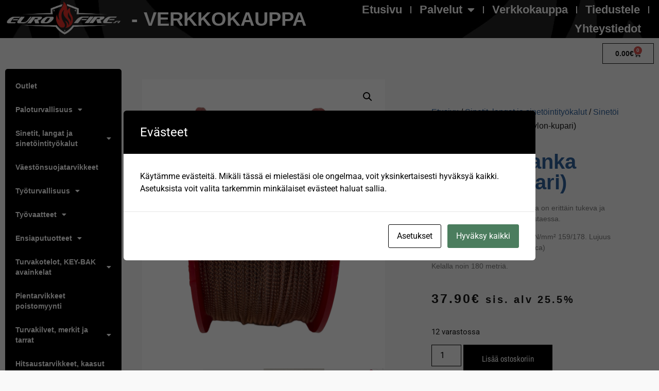

--- FILE ---
content_type: text/html; charset=UTF-8
request_url: https://eurofire.fi/tuote/sinetointilanka/
body_size: 19503
content:
<!doctype html>
<html lang="fi">
<head>
	<meta charset="UTF-8">
	<meta name="viewport" content="width=device-width, initial-scale=1">
	<link rel="profile" href="https://gmpg.org/xfn/11">
	<title>Sinetöintilanka (nylon-kupari) &#8211; Eurofire</title>
<meta name='robots' content='max-image-preview:large' />
<link rel='dns-prefetch' href='//www.googletagmanager.com' />
<link rel="alternate" type="application/rss+xml" title="Eurofire &raquo; syöte" href="https://eurofire.fi/feed/" />
<link rel="alternate" type="application/rss+xml" title="Eurofire &raquo; kommenttien syöte" href="https://eurofire.fi/comments/feed/" />
<link rel="alternate" type="application/rss+xml" title="Eurofire &raquo; Sinetöintilanka (nylon-kupari) kommenttien syöte" href="https://eurofire.fi/tuote/sinetointilanka/feed/" />
<link rel="alternate" title="oEmbed (JSON)" type="application/json+oembed" href="https://eurofire.fi/wp-json/oembed/1.0/embed?url=https%3A%2F%2Feurofire.fi%2Ftuote%2Fsinetointilanka%2F&#038;lang=fi" />
<link rel="alternate" title="oEmbed (XML)" type="text/xml+oembed" href="https://eurofire.fi/wp-json/oembed/1.0/embed?url=https%3A%2F%2Feurofire.fi%2Ftuote%2Fsinetointilanka%2F&#038;format=xml&#038;lang=fi" />
<style id='wp-img-auto-sizes-contain-inline-css'>
img:is([sizes=auto i],[sizes^="auto," i]){contain-intrinsic-size:3000px 1500px}
/*# sourceURL=wp-img-auto-sizes-contain-inline-css */
</style>
<style id='wp-emoji-styles-inline-css'>

	img.wp-smiley, img.emoji {
		display: inline !important;
		border: none !important;
		box-shadow: none !important;
		height: 1em !important;
		width: 1em !important;
		margin: 0 0.07em !important;
		vertical-align: -0.1em !important;
		background: none !important;
		padding: 0 !important;
	}
/*# sourceURL=wp-emoji-styles-inline-css */
</style>
<link rel='stylesheet' id='wp-block-library-css' href='https://eurofire.fi/wp-includes/css/dist/block-library/style.min.css?ver=6.9' media='all' />
<style id='global-styles-inline-css'>
:root{--wp--preset--aspect-ratio--square: 1;--wp--preset--aspect-ratio--4-3: 4/3;--wp--preset--aspect-ratio--3-4: 3/4;--wp--preset--aspect-ratio--3-2: 3/2;--wp--preset--aspect-ratio--2-3: 2/3;--wp--preset--aspect-ratio--16-9: 16/9;--wp--preset--aspect-ratio--9-16: 9/16;--wp--preset--color--black: #000000;--wp--preset--color--cyan-bluish-gray: #abb8c3;--wp--preset--color--white: #ffffff;--wp--preset--color--pale-pink: #f78da7;--wp--preset--color--vivid-red: #cf2e2e;--wp--preset--color--luminous-vivid-orange: #ff6900;--wp--preset--color--luminous-vivid-amber: #fcb900;--wp--preset--color--light-green-cyan: #7bdcb5;--wp--preset--color--vivid-green-cyan: #00d084;--wp--preset--color--pale-cyan-blue: #8ed1fc;--wp--preset--color--vivid-cyan-blue: #0693e3;--wp--preset--color--vivid-purple: #9b51e0;--wp--preset--gradient--vivid-cyan-blue-to-vivid-purple: linear-gradient(135deg,rgb(6,147,227) 0%,rgb(155,81,224) 100%);--wp--preset--gradient--light-green-cyan-to-vivid-green-cyan: linear-gradient(135deg,rgb(122,220,180) 0%,rgb(0,208,130) 100%);--wp--preset--gradient--luminous-vivid-amber-to-luminous-vivid-orange: linear-gradient(135deg,rgb(252,185,0) 0%,rgb(255,105,0) 100%);--wp--preset--gradient--luminous-vivid-orange-to-vivid-red: linear-gradient(135deg,rgb(255,105,0) 0%,rgb(207,46,46) 100%);--wp--preset--gradient--very-light-gray-to-cyan-bluish-gray: linear-gradient(135deg,rgb(238,238,238) 0%,rgb(169,184,195) 100%);--wp--preset--gradient--cool-to-warm-spectrum: linear-gradient(135deg,rgb(74,234,220) 0%,rgb(151,120,209) 20%,rgb(207,42,186) 40%,rgb(238,44,130) 60%,rgb(251,105,98) 80%,rgb(254,248,76) 100%);--wp--preset--gradient--blush-light-purple: linear-gradient(135deg,rgb(255,206,236) 0%,rgb(152,150,240) 100%);--wp--preset--gradient--blush-bordeaux: linear-gradient(135deg,rgb(254,205,165) 0%,rgb(254,45,45) 50%,rgb(107,0,62) 100%);--wp--preset--gradient--luminous-dusk: linear-gradient(135deg,rgb(255,203,112) 0%,rgb(199,81,192) 50%,rgb(65,88,208) 100%);--wp--preset--gradient--pale-ocean: linear-gradient(135deg,rgb(255,245,203) 0%,rgb(182,227,212) 50%,rgb(51,167,181) 100%);--wp--preset--gradient--electric-grass: linear-gradient(135deg,rgb(202,248,128) 0%,rgb(113,206,126) 100%);--wp--preset--gradient--midnight: linear-gradient(135deg,rgb(2,3,129) 0%,rgb(40,116,252) 100%);--wp--preset--font-size--small: 13px;--wp--preset--font-size--medium: 20px;--wp--preset--font-size--large: 36px;--wp--preset--font-size--x-large: 42px;--wp--preset--spacing--20: 0.44rem;--wp--preset--spacing--30: 0.67rem;--wp--preset--spacing--40: 1rem;--wp--preset--spacing--50: 1.5rem;--wp--preset--spacing--60: 2.25rem;--wp--preset--spacing--70: 3.38rem;--wp--preset--spacing--80: 5.06rem;--wp--preset--shadow--natural: 6px 6px 9px rgba(0, 0, 0, 0.2);--wp--preset--shadow--deep: 12px 12px 50px rgba(0, 0, 0, 0.4);--wp--preset--shadow--sharp: 6px 6px 0px rgba(0, 0, 0, 0.2);--wp--preset--shadow--outlined: 6px 6px 0px -3px rgb(255, 255, 255), 6px 6px rgb(0, 0, 0);--wp--preset--shadow--crisp: 6px 6px 0px rgb(0, 0, 0);}:root { --wp--style--global--content-size: 800px;--wp--style--global--wide-size: 1200px; }:where(body) { margin: 0; }.wp-site-blocks > .alignleft { float: left; margin-right: 2em; }.wp-site-blocks > .alignright { float: right; margin-left: 2em; }.wp-site-blocks > .aligncenter { justify-content: center; margin-left: auto; margin-right: auto; }:where(.wp-site-blocks) > * { margin-block-start: 24px; margin-block-end: 0; }:where(.wp-site-blocks) > :first-child { margin-block-start: 0; }:where(.wp-site-blocks) > :last-child { margin-block-end: 0; }:root { --wp--style--block-gap: 24px; }:root :where(.is-layout-flow) > :first-child{margin-block-start: 0;}:root :where(.is-layout-flow) > :last-child{margin-block-end: 0;}:root :where(.is-layout-flow) > *{margin-block-start: 24px;margin-block-end: 0;}:root :where(.is-layout-constrained) > :first-child{margin-block-start: 0;}:root :where(.is-layout-constrained) > :last-child{margin-block-end: 0;}:root :where(.is-layout-constrained) > *{margin-block-start: 24px;margin-block-end: 0;}:root :where(.is-layout-flex){gap: 24px;}:root :where(.is-layout-grid){gap: 24px;}.is-layout-flow > .alignleft{float: left;margin-inline-start: 0;margin-inline-end: 2em;}.is-layout-flow > .alignright{float: right;margin-inline-start: 2em;margin-inline-end: 0;}.is-layout-flow > .aligncenter{margin-left: auto !important;margin-right: auto !important;}.is-layout-constrained > .alignleft{float: left;margin-inline-start: 0;margin-inline-end: 2em;}.is-layout-constrained > .alignright{float: right;margin-inline-start: 2em;margin-inline-end: 0;}.is-layout-constrained > .aligncenter{margin-left: auto !important;margin-right: auto !important;}.is-layout-constrained > :where(:not(.alignleft):not(.alignright):not(.alignfull)){max-width: var(--wp--style--global--content-size);margin-left: auto !important;margin-right: auto !important;}.is-layout-constrained > .alignwide{max-width: var(--wp--style--global--wide-size);}body .is-layout-flex{display: flex;}.is-layout-flex{flex-wrap: wrap;align-items: center;}.is-layout-flex > :is(*, div){margin: 0;}body .is-layout-grid{display: grid;}.is-layout-grid > :is(*, div){margin: 0;}body{padding-top: 0px;padding-right: 0px;padding-bottom: 0px;padding-left: 0px;}a:where(:not(.wp-element-button)){text-decoration: underline;}:root :where(.wp-element-button, .wp-block-button__link){background-color: #32373c;border-width: 0;color: #fff;font-family: inherit;font-size: inherit;font-style: inherit;font-weight: inherit;letter-spacing: inherit;line-height: inherit;padding-top: calc(0.667em + 2px);padding-right: calc(1.333em + 2px);padding-bottom: calc(0.667em + 2px);padding-left: calc(1.333em + 2px);text-decoration: none;text-transform: inherit;}.has-black-color{color: var(--wp--preset--color--black) !important;}.has-cyan-bluish-gray-color{color: var(--wp--preset--color--cyan-bluish-gray) !important;}.has-white-color{color: var(--wp--preset--color--white) !important;}.has-pale-pink-color{color: var(--wp--preset--color--pale-pink) !important;}.has-vivid-red-color{color: var(--wp--preset--color--vivid-red) !important;}.has-luminous-vivid-orange-color{color: var(--wp--preset--color--luminous-vivid-orange) !important;}.has-luminous-vivid-amber-color{color: var(--wp--preset--color--luminous-vivid-amber) !important;}.has-light-green-cyan-color{color: var(--wp--preset--color--light-green-cyan) !important;}.has-vivid-green-cyan-color{color: var(--wp--preset--color--vivid-green-cyan) !important;}.has-pale-cyan-blue-color{color: var(--wp--preset--color--pale-cyan-blue) !important;}.has-vivid-cyan-blue-color{color: var(--wp--preset--color--vivid-cyan-blue) !important;}.has-vivid-purple-color{color: var(--wp--preset--color--vivid-purple) !important;}.has-black-background-color{background-color: var(--wp--preset--color--black) !important;}.has-cyan-bluish-gray-background-color{background-color: var(--wp--preset--color--cyan-bluish-gray) !important;}.has-white-background-color{background-color: var(--wp--preset--color--white) !important;}.has-pale-pink-background-color{background-color: var(--wp--preset--color--pale-pink) !important;}.has-vivid-red-background-color{background-color: var(--wp--preset--color--vivid-red) !important;}.has-luminous-vivid-orange-background-color{background-color: var(--wp--preset--color--luminous-vivid-orange) !important;}.has-luminous-vivid-amber-background-color{background-color: var(--wp--preset--color--luminous-vivid-amber) !important;}.has-light-green-cyan-background-color{background-color: var(--wp--preset--color--light-green-cyan) !important;}.has-vivid-green-cyan-background-color{background-color: var(--wp--preset--color--vivid-green-cyan) !important;}.has-pale-cyan-blue-background-color{background-color: var(--wp--preset--color--pale-cyan-blue) !important;}.has-vivid-cyan-blue-background-color{background-color: var(--wp--preset--color--vivid-cyan-blue) !important;}.has-vivid-purple-background-color{background-color: var(--wp--preset--color--vivid-purple) !important;}.has-black-border-color{border-color: var(--wp--preset--color--black) !important;}.has-cyan-bluish-gray-border-color{border-color: var(--wp--preset--color--cyan-bluish-gray) !important;}.has-white-border-color{border-color: var(--wp--preset--color--white) !important;}.has-pale-pink-border-color{border-color: var(--wp--preset--color--pale-pink) !important;}.has-vivid-red-border-color{border-color: var(--wp--preset--color--vivid-red) !important;}.has-luminous-vivid-orange-border-color{border-color: var(--wp--preset--color--luminous-vivid-orange) !important;}.has-luminous-vivid-amber-border-color{border-color: var(--wp--preset--color--luminous-vivid-amber) !important;}.has-light-green-cyan-border-color{border-color: var(--wp--preset--color--light-green-cyan) !important;}.has-vivid-green-cyan-border-color{border-color: var(--wp--preset--color--vivid-green-cyan) !important;}.has-pale-cyan-blue-border-color{border-color: var(--wp--preset--color--pale-cyan-blue) !important;}.has-vivid-cyan-blue-border-color{border-color: var(--wp--preset--color--vivid-cyan-blue) !important;}.has-vivid-purple-border-color{border-color: var(--wp--preset--color--vivid-purple) !important;}.has-vivid-cyan-blue-to-vivid-purple-gradient-background{background: var(--wp--preset--gradient--vivid-cyan-blue-to-vivid-purple) !important;}.has-light-green-cyan-to-vivid-green-cyan-gradient-background{background: var(--wp--preset--gradient--light-green-cyan-to-vivid-green-cyan) !important;}.has-luminous-vivid-amber-to-luminous-vivid-orange-gradient-background{background: var(--wp--preset--gradient--luminous-vivid-amber-to-luminous-vivid-orange) !important;}.has-luminous-vivid-orange-to-vivid-red-gradient-background{background: var(--wp--preset--gradient--luminous-vivid-orange-to-vivid-red) !important;}.has-very-light-gray-to-cyan-bluish-gray-gradient-background{background: var(--wp--preset--gradient--very-light-gray-to-cyan-bluish-gray) !important;}.has-cool-to-warm-spectrum-gradient-background{background: var(--wp--preset--gradient--cool-to-warm-spectrum) !important;}.has-blush-light-purple-gradient-background{background: var(--wp--preset--gradient--blush-light-purple) !important;}.has-blush-bordeaux-gradient-background{background: var(--wp--preset--gradient--blush-bordeaux) !important;}.has-luminous-dusk-gradient-background{background: var(--wp--preset--gradient--luminous-dusk) !important;}.has-pale-ocean-gradient-background{background: var(--wp--preset--gradient--pale-ocean) !important;}.has-electric-grass-gradient-background{background: var(--wp--preset--gradient--electric-grass) !important;}.has-midnight-gradient-background{background: var(--wp--preset--gradient--midnight) !important;}.has-small-font-size{font-size: var(--wp--preset--font-size--small) !important;}.has-medium-font-size{font-size: var(--wp--preset--font-size--medium) !important;}.has-large-font-size{font-size: var(--wp--preset--font-size--large) !important;}.has-x-large-font-size{font-size: var(--wp--preset--font-size--x-large) !important;}
:root :where(.wp-block-pullquote){font-size: 1.5em;line-height: 1.6;}
/*# sourceURL=global-styles-inline-css */
</style>
<link rel='stylesheet' id='cookies-and-content-security-policy-css' href='https://eurofire.fi/wp-content/plugins/cookies-and-content-security-policy/css/cookies-and-content-security-policy.min.css?ver=2.35' media='all' />
<link rel='stylesheet' id='photoswipe-css' href='https://eurofire.fi/wp-content/plugins/woocommerce/assets/css/photoswipe/photoswipe.min.css?ver=10.4.3' media='all' />
<link rel='stylesheet' id='photoswipe-default-skin-css' href='https://eurofire.fi/wp-content/plugins/woocommerce/assets/css/photoswipe/default-skin/default-skin.min.css?ver=10.4.3' media='all' />
<link rel='stylesheet' id='woocommerce-layout-css' href='https://eurofire.fi/wp-content/plugins/woocommerce/assets/css/woocommerce-layout.css?ver=10.4.3' media='all' />
<link rel='stylesheet' id='woocommerce-smallscreen-css' href='https://eurofire.fi/wp-content/plugins/woocommerce/assets/css/woocommerce-smallscreen.css?ver=10.4.3' media='only screen and (max-width: 768px)' />
<link rel='stylesheet' id='woocommerce-general-css' href='https://eurofire.fi/wp-content/plugins/woocommerce/assets/css/woocommerce.css?ver=10.4.3' media='all' />
<style id='woocommerce-inline-inline-css'>
.woocommerce form .form-row .required { visibility: visible; }
/*# sourceURL=woocommerce-inline-inline-css */
</style>
<link rel='stylesheet' id='dashicons-css' href='https://eurofire.fi/wp-includes/css/dashicons.min.css?ver=6.9' media='all' />
<link rel='stylesheet' id='hello-elementor-css' href='https://eurofire.fi/wp-content/themes/hello-elementor/assets/css/reset.css?ver=3.4.6' media='all' />
<link rel='stylesheet' id='hello-elementor-theme-style-css' href='https://eurofire.fi/wp-content/themes/hello-elementor/assets/css/theme.css?ver=3.4.6' media='all' />
<link rel='stylesheet' id='hello-elementor-header-footer-css' href='https://eurofire.fi/wp-content/themes/hello-elementor/assets/css/header-footer.css?ver=3.4.6' media='all' />
<link rel='stylesheet' id='elementor-frontend-css' href='https://eurofire.fi/wp-content/plugins/elementor/assets/css/frontend.min.css?ver=3.34.3' media='all' />
<link rel='stylesheet' id='widget-image-css' href='https://eurofire.fi/wp-content/plugins/elementor/assets/css/widget-image.min.css?ver=3.34.3' media='all' />
<link rel='stylesheet' id='widget-heading-css' href='https://eurofire.fi/wp-content/plugins/elementor/assets/css/widget-heading.min.css?ver=3.34.3' media='all' />
<link rel='stylesheet' id='widget-nav-menu-css' href='https://eurofire.fi/wp-content/plugins/elementor-pro/assets/css/widget-nav-menu.min.css?ver=3.34.3' media='all' />
<link rel='stylesheet' id='widget-woocommerce-menu-cart-css' href='https://eurofire.fi/wp-content/plugins/elementor-pro/assets/css/widget-woocommerce-menu-cart.min.css?ver=3.34.3' media='all' />
<link rel='stylesheet' id='widget-woocommerce-product-images-css' href='https://eurofire.fi/wp-content/plugins/elementor-pro/assets/css/widget-woocommerce-product-images.min.css?ver=3.34.3' media='all' />
<link rel='stylesheet' id='widget-woocommerce-product-rating-css' href='https://eurofire.fi/wp-content/plugins/elementor-pro/assets/css/widget-woocommerce-product-rating.min.css?ver=3.34.3' media='all' />
<link rel='stylesheet' id='widget-woocommerce-product-price-css' href='https://eurofire.fi/wp-content/plugins/elementor-pro/assets/css/widget-woocommerce-product-price.min.css?ver=3.34.3' media='all' />
<link rel='stylesheet' id='widget-woocommerce-product-add-to-cart-css' href='https://eurofire.fi/wp-content/plugins/elementor-pro/assets/css/widget-woocommerce-product-add-to-cart.min.css?ver=3.34.3' media='all' />
<link rel='stylesheet' id='widget-divider-css' href='https://eurofire.fi/wp-content/plugins/elementor/assets/css/widget-divider.min.css?ver=3.34.3' media='all' />
<link rel='stylesheet' id='widget-woocommerce-products-css' href='https://eurofire.fi/wp-content/plugins/elementor-pro/assets/css/widget-woocommerce-products.min.css?ver=3.34.3' media='all' />
<link rel='stylesheet' id='widget-woocommerce-product-meta-css' href='https://eurofire.fi/wp-content/plugins/elementor-pro/assets/css/widget-woocommerce-product-meta.min.css?ver=3.34.3' media='all' />
<link rel='stylesheet' id='widget-woocommerce-product-data-tabs-css' href='https://eurofire.fi/wp-content/plugins/elementor-pro/assets/css/widget-woocommerce-product-data-tabs.min.css?ver=3.34.3' media='all' />
<link rel='stylesheet' id='elementor-icons-css' href='https://eurofire.fi/wp-content/plugins/elementor/assets/lib/eicons/css/elementor-icons.min.css?ver=5.46.0' media='all' />
<link rel='stylesheet' id='elementor-post-7-css' href='https://eurofire.fi/wp-content/uploads/elementor/css/post-7.css?ver=1769509362' media='all' />
<link rel='stylesheet' id='elementor-post-1011-css' href='https://eurofire.fi/wp-content/uploads/elementor/css/post-1011.css?ver=1769509667' media='all' />
<link rel='stylesheet' id='elementor-post-56-css' href='https://eurofire.fi/wp-content/uploads/elementor/css/post-56.css?ver=1769509362' media='all' />
<link rel='stylesheet' id='elementor-post-989-css' href='https://eurofire.fi/wp-content/uploads/elementor/css/post-989.css?ver=1769509667' media='all' />
<link rel='stylesheet' id='e-woocommerce-notices-css' href='https://eurofire.fi/wp-content/plugins/elementor-pro/assets/css/woocommerce-notices.min.css?ver=3.34.3' media='all' />
<link rel='stylesheet' id='tablepress-default-css' href='https://eurofire.fi/wp-content/plugins/tablepress/css/build/default.css?ver=3.2.6' media='all' />
<link rel='stylesheet' id='elementor-gf-local-roboto-css' href='https://eurofire.fi/wp-content/uploads/elementor/google-fonts/css/roboto.css?ver=1742293004' media='all' />
<link rel='stylesheet' id='elementor-gf-local-archivonarrow-css' href='https://eurofire.fi/wp-content/uploads/elementor/google-fonts/css/archivonarrow.css?ver=1742293063' media='all' />
<link rel='stylesheet' id='elementor-gf-local-merriweather-css' href='https://eurofire.fi/wp-content/uploads/elementor/google-fonts/css/merriweather.css?ver=1742293068' media='all' />
<link rel='stylesheet' id='elementor-icons-shared-0-css' href='https://eurofire.fi/wp-content/plugins/elementor/assets/lib/font-awesome/css/fontawesome.min.css?ver=5.15.3' media='all' />
<link rel='stylesheet' id='elementor-icons-fa-solid-css' href='https://eurofire.fi/wp-content/plugins/elementor/assets/lib/font-awesome/css/solid.min.css?ver=5.15.3' media='all' />
<script src="https://eurofire.fi/wp-includes/js/jquery/jquery.min.js?ver=3.7.1" id="jquery-core-js"></script>
<script src="https://eurofire.fi/wp-includes/js/jquery/jquery-migrate.min.js?ver=3.4.1" id="jquery-migrate-js"></script>
<script src="https://eurofire.fi/wp-content/plugins/woocommerce/assets/js/jquery-blockui/jquery.blockUI.min.js?ver=2.7.0-wc.10.4.3" id="wc-jquery-blockui-js" defer data-wp-strategy="defer"></script>
<script id="wc-add-to-cart-js-extra">
var wc_add_to_cart_params = {"ajax_url":"/wp-admin/admin-ajax.php","wc_ajax_url":"/?wc-ajax=%%endpoint%%","i18n_view_cart":"N\u00e4yt\u00e4 ostoskori","cart_url":"https://eurofire.fi/ostoskori/","is_cart":"","cart_redirect_after_add":"no"};
//# sourceURL=wc-add-to-cart-js-extra
</script>
<script src="https://eurofire.fi/wp-content/plugins/woocommerce/assets/js/frontend/add-to-cart.min.js?ver=10.4.3" id="wc-add-to-cart-js" defer data-wp-strategy="defer"></script>
<script src="https://eurofire.fi/wp-content/plugins/woocommerce/assets/js/zoom/jquery.zoom.min.js?ver=1.7.21-wc.10.4.3" id="wc-zoom-js" defer data-wp-strategy="defer"></script>
<script src="https://eurofire.fi/wp-content/plugins/woocommerce/assets/js/flexslider/jquery.flexslider.min.js?ver=2.7.2-wc.10.4.3" id="wc-flexslider-js" defer data-wp-strategy="defer"></script>
<script src="https://eurofire.fi/wp-content/plugins/woocommerce/assets/js/photoswipe/photoswipe.min.js?ver=4.1.1-wc.10.4.3" id="wc-photoswipe-js" defer data-wp-strategy="defer"></script>
<script src="https://eurofire.fi/wp-content/plugins/woocommerce/assets/js/photoswipe/photoswipe-ui-default.min.js?ver=4.1.1-wc.10.4.3" id="wc-photoswipe-ui-default-js" defer data-wp-strategy="defer"></script>
<script id="wc-single-product-js-extra">
var wc_single_product_params = {"i18n_required_rating_text":"Valitse arvostelu, ole hyv\u00e4.","i18n_rating_options":["1/5 t\u00e4hte\u00e4","2/5 t\u00e4hte\u00e4","3/5 t\u00e4hte\u00e4","4/5 t\u00e4hte\u00e4","5/5 t\u00e4hte\u00e4"],"i18n_product_gallery_trigger_text":"View full-screen image gallery","review_rating_required":"yes","flexslider":{"rtl":false,"animation":"slide","smoothHeight":true,"directionNav":false,"controlNav":"thumbnails","slideshow":false,"animationSpeed":500,"animationLoop":false,"allowOneSlide":false},"zoom_enabled":"1","zoom_options":[],"photoswipe_enabled":"1","photoswipe_options":{"shareEl":false,"closeOnScroll":false,"history":false,"hideAnimationDuration":0,"showAnimationDuration":0},"flexslider_enabled":"1"};
//# sourceURL=wc-single-product-js-extra
</script>
<script src="https://eurofire.fi/wp-content/plugins/woocommerce/assets/js/frontend/single-product.min.js?ver=10.4.3" id="wc-single-product-js" defer data-wp-strategy="defer"></script>
<script src="https://eurofire.fi/wp-content/plugins/woocommerce/assets/js/js-cookie/js.cookie.min.js?ver=2.1.4-wc.10.4.3" id="wc-js-cookie-js" defer data-wp-strategy="defer"></script>
<script id="woocommerce-js-extra">
var woocommerce_params = {"ajax_url":"/wp-admin/admin-ajax.php","wc_ajax_url":"/?wc-ajax=%%endpoint%%","i18n_password_show":"N\u00e4yt\u00e4 salasana","i18n_password_hide":"Piilota salasana"};
//# sourceURL=woocommerce-js-extra
</script>
<script src="https://eurofire.fi/wp-content/plugins/woocommerce/assets/js/frontend/woocommerce.min.js?ver=10.4.3" id="woocommerce-js" defer data-wp-strategy="defer"></script>
<link rel="https://api.w.org/" href="https://eurofire.fi/wp-json/" /><link rel="alternate" title="JSON" type="application/json" href="https://eurofire.fi/wp-json/wp/v2/product/2308" /><link rel="EditURI" type="application/rsd+xml" title="RSD" href="https://eurofire.fi/xmlrpc.php?rsd" />
<meta name="generator" content="WordPress 6.9" />
<meta name="generator" content="WooCommerce 10.4.3" />
<link rel="canonical" href="https://eurofire.fi/tuote/sinetointilanka/" />
<link rel='shortlink' href='https://eurofire.fi/?p=2308' />
<meta name="generator" content="Site Kit by Google 1.171.0" /><!-- HFCM by 99 Robots - Snippet # 1: Google Analytics -->
<!-- Google tag (gtag.js) -->
<script async src="https://www.googletagmanager.com/gtag/js?id=G-Z8FJ2ST2LG"></script>
<script>
  window.dataLayer = window.dataLayer || [];
  function gtag(){dataLayer.push(arguments);}
  gtag('js', new Date());

  gtag('config', 'G-Z8FJ2ST2LG');
	gtag('config', 'AW-661718698');
</script>
<!-- /end HFCM by 99 Robots -->
            <style type="text/css">
                .paytrail-provider-group {
                    background-color: #ebebeb !important;
                    color: #515151 !important;
                }
                .paytrail-provider-group.selected {
                    background-color: #33798d !important;
                    color: #ffffff !important;
                }
                .paytrail-provider-group.selected div {
                    color: #ffffff !important;
                }
                .paytrail-provider-group:hover {
                    background-color: #d0d0d0 !important;
                    color: #515151 !important;
                }
                .paytrail-provider-group.selected:hover {
                    background-color: #33798d !important;
                    color: #ffffff !important;
                }
                .woocommerce-checkout #payment .paytrail-woocommerce-payment-fields--list-item--input:checked+.paytrail-woocommerce-payment-fields--list-item--wrapper, .woocommerce-checkout #payment .paytrail-woocommerce-payment-fields--list-item:hover .paytrail-woocommerce-payment-fields--list-item--wrapper {
                    border: 2px solid #33798d !important;
                }
                .woocommerce-checkout #payment ul.payment_methods li.paytrail-woocommerce-payment-fields--list-item .paytrail-woocommerce-payment-fields--list-item--wrapper:hover {
                    border: 2px solid #5399ad !important;
                }
            </style>
        <meta name="description" content="Tämä nylon-kuparisinetöintilanka on erittäin tukeva ja joustava! Ei jää teräväksi katkaistaessa.

Halkaisija 1 mm. Breaking load N/mm² 159/178. Lujuus per metri: 1,50 g (1 kg = 650 m ca).

Kelalla noin 180 metriä.">
	<noscript><style>.woocommerce-product-gallery{ opacity: 1 !important; }</style></noscript>
	<meta name="generator" content="Elementor 3.34.3; features: additional_custom_breakpoints; settings: css_print_method-external, google_font-enabled, font_display-auto">
<script>
jQuery(document).ready(function($) {
var delay = 100; setTimeout(function() {
$('.elementor-tab-title').removeClass('elementor-active');
 $('.elementor-tab-content').css('display', 'none'); }, delay);
});
</script>
			<style>
				.e-con.e-parent:nth-of-type(n+4):not(.e-lazyloaded):not(.e-no-lazyload),
				.e-con.e-parent:nth-of-type(n+4):not(.e-lazyloaded):not(.e-no-lazyload) * {
					background-image: none !important;
				}
				@media screen and (max-height: 1024px) {
					.e-con.e-parent:nth-of-type(n+3):not(.e-lazyloaded):not(.e-no-lazyload),
					.e-con.e-parent:nth-of-type(n+3):not(.e-lazyloaded):not(.e-no-lazyload) * {
						background-image: none !important;
					}
				}
				@media screen and (max-height: 640px) {
					.e-con.e-parent:nth-of-type(n+2):not(.e-lazyloaded):not(.e-no-lazyload),
					.e-con.e-parent:nth-of-type(n+2):not(.e-lazyloaded):not(.e-no-lazyload) * {
						background-image: none !important;
					}
				}
			</style>
			<style type="text/css" id="cookies-and-content-security-policy-css-custom"></style><link rel="icon" href="https://eurofire.fi/wp-content/uploads/2022/09/cropped-DA1CFE5C-F04A-477C-8189-8F034E228CE6-32x32.jpeg" sizes="32x32" />
<link rel="icon" href="https://eurofire.fi/wp-content/uploads/2022/09/cropped-DA1CFE5C-F04A-477C-8189-8F034E228CE6-192x192.jpeg" sizes="192x192" />
<link rel="apple-touch-icon" href="https://eurofire.fi/wp-content/uploads/2022/09/cropped-DA1CFE5C-F04A-477C-8189-8F034E228CE6-180x180.jpeg" />
<meta name="msapplication-TileImage" content="https://eurofire.fi/wp-content/uploads/2022/09/cropped-DA1CFE5C-F04A-477C-8189-8F034E228CE6-270x270.jpeg" />
</head>
<body class="wp-singular product-template-default single single-product postid-2308 wp-embed-responsive wp-theme-hello-elementor theme-hello-elementor woocommerce woocommerce-page woocommerce-no-js hello-elementor-default e-wc-info-notice elementor-default elementor-template-full-width elementor-kit-7 elementor-page-989">


<a class="skip-link screen-reader-text" href="#content">Mene sisältöön</a>

		<header data-elementor-type="header" data-elementor-id="1011" class="elementor elementor-1011 elementor-location-header" data-elementor-post-type="elementor_library">
					<section class="elementor-section elementor-top-section elementor-element elementor-element-04b493a elementor-section-full_width elementor-section-height-default elementor-section-height-default" data-id="04b493a" data-element_type="section" data-settings="{&quot;background_background&quot;:&quot;classic&quot;}">
						<div class="elementor-container elementor-column-gap-default">
					<div class="elementor-column elementor-col-33 elementor-top-column elementor-element elementor-element-02edca0" data-id="02edca0" data-element_type="column" data-settings="{&quot;background_background&quot;:&quot;classic&quot;}">
			<div class="elementor-widget-wrap elementor-element-populated">
						<div class="elementor-element elementor-element-b3ea996 elementor-widget elementor-widget-image" data-id="b3ea996" data-element_type="widget" data-widget_type="image.default">
				<div class="elementor-widget-container">
															<img fetchpriority="high" width="800" height="240" src="https://eurofire.fi/wp-content/uploads/2024/01/EuroFire-logo_UUSI_transparent-white-scaled.png" class="attachment-large size-large wp-image-2513" alt="" />															</div>
				</div>
					</div>
		</div>
				<div class="elementor-column elementor-col-33 elementor-top-column elementor-element elementor-element-61a415a" data-id="61a415a" data-element_type="column" data-settings="{&quot;background_background&quot;:&quot;classic&quot;}">
			<div class="elementor-widget-wrap elementor-element-populated">
						<div class="elementor-element elementor-element-482ba62 elementor-widget elementor-widget-heading" data-id="482ba62" data-element_type="widget" data-widget_type="heading.default">
				<div class="elementor-widget-container">
					<h2 class="elementor-heading-title elementor-size-default">- VERKKOKAUPPA</h2>				</div>
				</div>
					</div>
		</div>
				<div class="elementor-column elementor-col-33 elementor-top-column elementor-element elementor-element-34cf468" data-id="34cf468" data-element_type="column" data-settings="{&quot;background_background&quot;:&quot;classic&quot;}">
			<div class="elementor-widget-wrap elementor-element-populated">
						<div class="elementor-element elementor-element-4865d0d elementor-nav-menu__align-end elementor-nav-menu--stretch elementor-nav-menu--dropdown-tablet elementor-nav-menu__text-align-aside elementor-nav-menu--toggle elementor-nav-menu--burger elementor-widget elementor-widget-nav-menu" data-id="4865d0d" data-element_type="widget" data-settings="{&quot;full_width&quot;:&quot;stretch&quot;,&quot;layout&quot;:&quot;horizontal&quot;,&quot;submenu_icon&quot;:{&quot;value&quot;:&quot;&lt;i class=\&quot;fas fa-caret-down\&quot; aria-hidden=\&quot;true\&quot;&gt;&lt;\/i&gt;&quot;,&quot;library&quot;:&quot;fa-solid&quot;},&quot;toggle&quot;:&quot;burger&quot;}" data-widget_type="nav-menu.default">
				<div class="elementor-widget-container">
								<nav aria-label="Menu" class="elementor-nav-menu--main elementor-nav-menu__container elementor-nav-menu--layout-horizontal e--pointer-underline e--animation-fade">
				<ul id="menu-1-4865d0d" class="elementor-nav-menu"><li class="menu-item menu-item-type-post_type menu-item-object-page menu-item-home menu-item-1905"><a href="https://eurofire.fi/" class="elementor-item">Etusivu</a></li>
<li class="menu-item menu-item-type-custom menu-item-object-custom menu-item-has-children menu-item-108"><a href="#" class="elementor-item elementor-item-anchor">Palvelut</a>
<ul class="sub-menu elementor-nav-menu--dropdown">
	<li class="menu-item menu-item-type-post_type menu-item-object-page menu-item-1901"><a href="https://eurofire.fi/sammutintarkastukset-ja-huolto/" class="elementor-sub-item">Sammutintarkastukset ja huolto</a></li>
	<li class="menu-item menu-item-type-post_type menu-item-object-page menu-item-1900"><a href="https://eurofire.fi/pikapalopostintarkastus/" class="elementor-sub-item">Pikapalopostintarkastus</a></li>
	<li class="menu-item menu-item-type-post_type menu-item-object-page menu-item-1899"><a href="https://eurofire.fi/vaestonsuojatarkastukset/" class="elementor-sub-item">Väestönsuojatarkastukset</a></li>
	<li class="menu-item menu-item-type-post_type menu-item-object-page menu-item-1898"><a href="https://eurofire.fi/kyltit-ja-opasteet/" class="elementor-sub-item">Kyltit ja opasteet</a></li>
	<li class="menu-item menu-item-type-post_type menu-item-object-page menu-item-1850"><a href="https://eurofire.fi/pelastussuunnitelma/" class="elementor-sub-item">Pelastussuunnitelma</a></li>
	<li class="menu-item menu-item-type-post_type menu-item-object-page menu-item-1260"><a href="https://eurofire.fi/tarkastuspenkki/" class="elementor-sub-item">Tarkastuspenkki</a></li>
</ul>
</li>
<li class="menu-item menu-item-type-custom menu-item-object-custom menu-item-114"><a href="http://eurofire.fi/kauppa/" class="elementor-item">Verkkokauppa</a></li>
<li class="menu-item menu-item-type-post_type menu-item-object-page menu-item-1853"><a href="https://eurofire.fi/tiedustele/" class="elementor-item">Tiedustele</a></li>
<li class="menu-item menu-item-type-post_type menu-item-object-page menu-item-1857"><a href="https://eurofire.fi/yhteystiedot/" class="elementor-item">Yhteystiedot</a></li>
</ul>			</nav>
					<div class="elementor-menu-toggle" role="button" tabindex="0" aria-label="Menu Toggle" aria-expanded="false">
			<i aria-hidden="true" role="presentation" class="elementor-menu-toggle__icon--open eicon-menu-bar"></i><i aria-hidden="true" role="presentation" class="elementor-menu-toggle__icon--close eicon-close"></i>		</div>
					<nav class="elementor-nav-menu--dropdown elementor-nav-menu__container" aria-hidden="true">
				<ul id="menu-2-4865d0d" class="elementor-nav-menu"><li class="menu-item menu-item-type-post_type menu-item-object-page menu-item-home menu-item-1905"><a href="https://eurofire.fi/" class="elementor-item" tabindex="-1">Etusivu</a></li>
<li class="menu-item menu-item-type-custom menu-item-object-custom menu-item-has-children menu-item-108"><a href="#" class="elementor-item elementor-item-anchor" tabindex="-1">Palvelut</a>
<ul class="sub-menu elementor-nav-menu--dropdown">
	<li class="menu-item menu-item-type-post_type menu-item-object-page menu-item-1901"><a href="https://eurofire.fi/sammutintarkastukset-ja-huolto/" class="elementor-sub-item" tabindex="-1">Sammutintarkastukset ja huolto</a></li>
	<li class="menu-item menu-item-type-post_type menu-item-object-page menu-item-1900"><a href="https://eurofire.fi/pikapalopostintarkastus/" class="elementor-sub-item" tabindex="-1">Pikapalopostintarkastus</a></li>
	<li class="menu-item menu-item-type-post_type menu-item-object-page menu-item-1899"><a href="https://eurofire.fi/vaestonsuojatarkastukset/" class="elementor-sub-item" tabindex="-1">Väestönsuojatarkastukset</a></li>
	<li class="menu-item menu-item-type-post_type menu-item-object-page menu-item-1898"><a href="https://eurofire.fi/kyltit-ja-opasteet/" class="elementor-sub-item" tabindex="-1">Kyltit ja opasteet</a></li>
	<li class="menu-item menu-item-type-post_type menu-item-object-page menu-item-1850"><a href="https://eurofire.fi/pelastussuunnitelma/" class="elementor-sub-item" tabindex="-1">Pelastussuunnitelma</a></li>
	<li class="menu-item menu-item-type-post_type menu-item-object-page menu-item-1260"><a href="https://eurofire.fi/tarkastuspenkki/" class="elementor-sub-item" tabindex="-1">Tarkastuspenkki</a></li>
</ul>
</li>
<li class="menu-item menu-item-type-custom menu-item-object-custom menu-item-114"><a href="http://eurofire.fi/kauppa/" class="elementor-item" tabindex="-1">Verkkokauppa</a></li>
<li class="menu-item menu-item-type-post_type menu-item-object-page menu-item-1853"><a href="https://eurofire.fi/tiedustele/" class="elementor-item" tabindex="-1">Tiedustele</a></li>
<li class="menu-item menu-item-type-post_type menu-item-object-page menu-item-1857"><a href="https://eurofire.fi/yhteystiedot/" class="elementor-item" tabindex="-1">Yhteystiedot</a></li>
</ul>			</nav>
						</div>
				</div>
					</div>
		</div>
					</div>
		</section>
				</header>
		<div class="woocommerce-notices-wrapper"></div>		<div data-elementor-type="product" data-elementor-id="989" class="elementor elementor-989 elementor-location-single post-2308 product type-product status-publish has-post-thumbnail product_cat-sammuttimien-tarvikkeet product_cat-sinetointilangat product_tag-blommi product_tag-pituussaadettava-sinetti product_tag-sammuttimen-sinetti product_tag-sammuttimen-sokan-sinetti product_tag-sinetti product_tag-sinettilanka product_tag-sokan-sinetti first instock taxable shipping-taxable purchasable product-type-simple product" data-elementor-post-type="elementor_library">
					<section class="elementor-section elementor-top-section elementor-element elementor-element-a3aa751 elementor-section-boxed elementor-section-height-default elementor-section-height-default" data-id="a3aa751" data-element_type="section">
						<div class="elementor-container elementor-column-gap-default">
					<div class="elementor-column elementor-col-100 elementor-top-column elementor-element elementor-element-3c596a2" data-id="3c596a2" data-element_type="column">
			<div class="elementor-widget-wrap elementor-element-populated">
						<div class="elementor-element elementor-element-3145578 toggle-icon--cart-medium elementor-menu-cart--items-indicator-bubble elementor-menu-cart--show-subtotal-yes elementor-menu-cart--cart-type-side-cart elementor-menu-cart--show-remove-button-yes elementor-widget elementor-widget-woocommerce-menu-cart" data-id="3145578" data-element_type="widget" data-settings="{&quot;cart_type&quot;:&quot;side-cart&quot;,&quot;open_cart&quot;:&quot;click&quot;,&quot;automatically_open_cart&quot;:&quot;no&quot;}" data-widget_type="woocommerce-menu-cart.default">
				<div class="elementor-widget-container">
							<div class="elementor-menu-cart__wrapper">
							<div class="elementor-menu-cart__toggle_wrapper">
					<div class="elementor-menu-cart__container elementor-lightbox" aria-hidden="true">
						<div class="elementor-menu-cart__main" aria-hidden="true">
									<div class="elementor-menu-cart__close-button">
					</div>
									<div class="widget_shopping_cart_content">
															</div>
						</div>
					</div>
							<div class="elementor-menu-cart__toggle elementor-button-wrapper">
			<a id="elementor-menu-cart__toggle_button" href="#" class="elementor-menu-cart__toggle_button elementor-button elementor-size-sm" aria-expanded="false">
				<span class="elementor-button-text"><span class="woocommerce-Price-amount amount"><bdi>0.00<span class="woocommerce-Price-currencySymbol">&euro;</span></bdi></span></span>
				<span class="elementor-button-icon">
					<span class="elementor-button-icon-qty" data-counter="0">0</span>
					<i class="eicon-cart-medium"></i>					<span class="elementor-screen-only">Cart</span>
				</span>
			</a>
		</div>
						</div>
					</div> <!-- close elementor-menu-cart__wrapper -->
						</div>
				</div>
					</div>
		</div>
					</div>
		</section>
				<section class="elementor-section elementor-top-section elementor-element elementor-element-2adac7f1 elementor-section-boxed elementor-section-height-default elementor-section-height-default" data-id="2adac7f1" data-element_type="section">
						<div class="elementor-container elementor-column-gap-wide">
					<div class="elementor-column elementor-col-33 elementor-top-column elementor-element elementor-element-33b15d99" data-id="33b15d99" data-element_type="column" data-settings="{&quot;background_background&quot;:&quot;classic&quot;}">
			<div class="elementor-widget-wrap elementor-element-populated">
						<div class="elementor-element elementor-element-db46ca3 elementor-nav-menu--dropdown-tablet elementor-nav-menu__text-align-aside elementor-nav-menu--toggle elementor-nav-menu--burger elementor-widget elementor-widget-nav-menu" data-id="db46ca3" data-element_type="widget" data-settings="{&quot;layout&quot;:&quot;vertical&quot;,&quot;submenu_icon&quot;:{&quot;value&quot;:&quot;&lt;i class=\&quot;fas fa-caret-down\&quot; aria-hidden=\&quot;true\&quot;&gt;&lt;\/i&gt;&quot;,&quot;library&quot;:&quot;fa-solid&quot;},&quot;toggle&quot;:&quot;burger&quot;}" data-widget_type="nav-menu.default">
				<div class="elementor-widget-container">
								<nav aria-label="Menu" class="elementor-nav-menu--main elementor-nav-menu__container elementor-nav-menu--layout-vertical e--pointer-background e--animation-fade">
				<ul id="menu-1-db46ca3" class="elementor-nav-menu sm-vertical"><li class="menu-item menu-item-type-taxonomy menu-item-object-product_cat menu-item-1082"><a href="https://eurofire.fi/tuote-osasto/outlet/" class="elementor-item">Outlet</a></li>
<li class="menu-item menu-item-type-taxonomy menu-item-object-product_cat current-product-ancestor menu-item-has-children menu-item-1083"><a href="https://eurofire.fi/tuote-osasto/paloturvallisuus/" class="elementor-item">Paloturvallisuus</a>
<ul class="sub-menu elementor-nav-menu--dropdown">
	<li class="menu-item menu-item-type-taxonomy menu-item-object-product_cat menu-item-1093"><a href="https://eurofire.fi/tuote-osasto/paloturvallisuus/sammuttimet/" class="elementor-sub-item">Sammuttimet</a></li>
	<li class="menu-item menu-item-type-taxonomy menu-item-object-product_cat current-product-ancestor current-menu-parent current-product-parent menu-item-1780"><a href="https://eurofire.fi/tuote-osasto/paloturvallisuus/sammuttimien-tarvikkeet/" class="elementor-sub-item">Sammuttimien tarvikkeet</a></li>
	<li class="menu-item menu-item-type-taxonomy menu-item-object-product_cat menu-item-1549"><a href="https://eurofire.fi/tuote-osasto/paloturvallisuus/pikapalopostit-ja-tarvikkeet/" class="elementor-sub-item">Pikapalopostit ja tarvikkeet</a></li>
	<li class="menu-item menu-item-type-taxonomy menu-item-object-product_cat menu-item-3248"><a href="https://eurofire.fi/tuote-osasto/paloturvallisuus/sammutinkaapit/" class="elementor-sub-item">Sammutinkaapit</a></li>
	<li class="menu-item menu-item-type-taxonomy menu-item-object-product_cat menu-item-has-children menu-item-1086"><a href="https://eurofire.fi/tuote-osasto/paloturvallisuus/palovaroittimet-hakavaroittimet-kaasuvaroittimet-liesivahdit/" class="elementor-sub-item">Varoittimet</a>
	<ul class="sub-menu elementor-nav-menu--dropdown">
		<li class="menu-item menu-item-type-taxonomy menu-item-object-product_cat menu-item-1087"><a href="https://eurofire.fi/tuote-osasto/paloturvallisuus/palovaroittimet-hakavaroittimet-kaasuvaroittimet-liesivahdit/palovaroittimet-optiset-ioniset/" class="elementor-sub-item">Palovaroittimet optiset ja ioniset</a></li>
		<li class="menu-item menu-item-type-taxonomy menu-item-object-product_cat menu-item-1088"><a href="https://eurofire.fi/tuote-osasto/paloturvallisuus/palovaroittimet-hakavaroittimet-kaasuvaroittimet-liesivahdit/kaasuvaroittimet/" class="elementor-sub-item">Kaasuvaroittimet</a></li>
		<li class="menu-item menu-item-type-taxonomy menu-item-object-product_cat menu-item-1505"><a href="https://eurofire.fi/tuote-osasto/paloturvallisuus/palovaroittimet-hakavaroittimet-kaasuvaroittimet-liesivahdit/hakavarottimet/" class="elementor-sub-item">Häkävarottimet</a></li>
	</ul>
</li>
	<li class="menu-item menu-item-type-taxonomy menu-item-object-product_cat menu-item-1084"><a href="https://eurofire.fi/tuote-osasto/paloturvallisuus/ajoneuvotelineet/" class="elementor-sub-item">Ajoneuvotelineet</a></li>
	<li class="menu-item menu-item-type-taxonomy menu-item-object-product_cat menu-item-2409"><a href="https://eurofire.fi/tuote-osasto/paloturvallisuus/tulityokarryt/" class="elementor-sub-item">Tulityökärryt</a></li>
	<li class="menu-item menu-item-type-taxonomy menu-item-object-product_cat menu-item-1609"><a href="https://eurofire.fi/tuote-osasto/paloturvallisuus/muut-sammutusvalineet/" class="elementor-sub-item">Muut sammutusvälineet</a></li>
</ul>
</li>
<li class="menu-item menu-item-type-taxonomy menu-item-object-product_cat current-product-ancestor menu-item-has-children menu-item-2312"><a href="https://eurofire.fi/tuote-osasto/sinetit-langat/" class="elementor-item">Sinetit, langat ja sinetöintityökalut</a>
<ul class="sub-menu elementor-nav-menu--dropdown">
	<li class="menu-item menu-item-type-taxonomy menu-item-object-product_cat menu-item-2313"><a href="https://eurofire.fi/tuote-osasto/sinetit-langat/muovi-ja-lyijysinetit/" class="elementor-sub-item">Muovi ja lyijysinetit</a></li>
	<li class="menu-item menu-item-type-taxonomy menu-item-object-product_cat current-product-ancestor current-menu-parent current-product-parent menu-item-2314"><a href="https://eurofire.fi/tuote-osasto/sinetit-langat/sinetointilangat/" class="elementor-sub-item">Sinetöintilangat</a></li>
	<li class="menu-item menu-item-type-taxonomy menu-item-object-product_cat menu-item-2971"><a href="https://eurofire.fi/tuote-osasto/sinetit-langat/sinetointityokalut/" class="elementor-sub-item">Sinetöintityökalut</a></li>
	<li class="menu-item menu-item-type-taxonomy menu-item-object-product_cat menu-item-2433"><a href="https://eurofire.fi/tuote-osasto/sinetit-langat/void-tarrat-sinettitarrat/" class="elementor-sub-item">VOID-tarrat, sinettitarrat</a></li>
	<li class="menu-item menu-item-type-taxonomy menu-item-object-product_cat menu-item-3125"><a href="https://eurofire.fi/tuote-osasto/sinetit-langat/sammutinhuolto-tyokalut/" class="elementor-sub-item">Sammutinhuolto työkalut</a></li>
</ul>
</li>
<li class="menu-item menu-item-type-taxonomy menu-item-object-product_cat menu-item-3199"><a href="https://eurofire.fi/tuote-osasto/vaestonsuojatarvikkeet/" class="elementor-item">Väestönsuojatarvikkeet</a></li>
<li class="menu-item menu-item-type-taxonomy menu-item-object-product_cat menu-item-has-children menu-item-1101"><a href="https://eurofire.fi/tuote-osasto/tyoturvallisuus/" class="elementor-item">Työturvallisuus</a>
<ul class="sub-menu elementor-nav-menu--dropdown">
	<li class="menu-item menu-item-type-taxonomy menu-item-object-product_cat menu-item-has-children menu-item-1102"><a href="https://eurofire.fi/tuote-osasto/tyoturvallisuus/putoamissuojaimet-turvavaljaat-koydet-tarraimet-ja-valjaspaketit/" class="elementor-sub-item">Putoamissuojaimet</a>
	<ul class="sub-menu elementor-nav-menu--dropdown">
		<li class="menu-item menu-item-type-taxonomy menu-item-object-product_cat menu-item-1103"><a href="https://eurofire.fi/tuote-osasto/tyoturvallisuus/putoamissuojaimet-turvavaljaat-koydet-tarraimet-ja-valjaspaketit/turvavaljaat/" class="elementor-sub-item">Turvavaljaat &amp; tarvikkeet</a></li>
		<li class="menu-item menu-item-type-taxonomy menu-item-object-product_cat menu-item-1620"><a href="https://eurofire.fi/tuote-osasto/tyoturvallisuus/putoamissuojaimet-turvavaljaat-koydet-tarraimet-ja-valjaspaketit/vaijeritarraimet/" class="elementor-sub-item">Vaijeritarraimet</a></li>
	</ul>
</li>
	<li class="menu-item menu-item-type-taxonomy menu-item-object-product_cat menu-item-1562"><a href="https://eurofire.fi/tuote-osasto/tyoturvallisuus/korvatulpat/" class="elementor-sub-item">Korvatulpat</a></li>
	<li class="menu-item menu-item-type-taxonomy menu-item-object-product_cat menu-item-has-children menu-item-1689"><a href="https://eurofire.fi/tuote-osasto/tyoturvallisuus/kasineet/" class="elementor-sub-item">Suojakäsineet</a>
	<ul class="sub-menu elementor-nav-menu--dropdown">
		<li class="menu-item menu-item-type-taxonomy menu-item-object-product_cat menu-item-2022"><a href="https://eurofire.fi/tuote-osasto/tyoturvallisuus/kasineet/viiltosuojakasineet/" class="elementor-sub-item">Viiltosuojakäsineet</a></li>
		<li class="menu-item menu-item-type-taxonomy menu-item-object-product_cat menu-item-2095"><a href="https://eurofire.fi/tuote-osasto/tyoturvallisuus/kasineet/pinnoitetut-kasineet/" class="elementor-sub-item">Pinnoitetut käsineet</a></li>
		<li class="menu-item menu-item-type-taxonomy menu-item-object-product_cat menu-item-2138"><a href="https://eurofire.fi/tuote-osasto/tyoturvallisuus/kasineet/nahkakasineet-yleiskayttoon/" class="elementor-sub-item">Nahkakäsineet yleiskäyttöön</a></li>
		<li class="menu-item menu-item-type-taxonomy menu-item-object-product_cat menu-item-2025"><a href="https://eurofire.fi/tuote-osasto/tyoturvallisuus/kasineet/kumi-ja-muovikasineet/" class="elementor-sub-item">Kumi- ja muovikäsineet</a></li>
		<li class="menu-item menu-item-type-taxonomy menu-item-object-product_cat menu-item-2481"><a href="https://eurofire.fi/tuote-osasto/tyoturvallisuus/kasineet/showa-kasineet/" class="elementor-sub-item">Showa käsineet</a></li>
		<li class="menu-item menu-item-type-taxonomy menu-item-object-product_cat menu-item-2026"><a href="https://eurofire.fi/tuote-osasto/tyoturvallisuus/kasineet/kevyet-pinnoitetut-kasineet/" class="elementor-sub-item">Kevyet pinnoitetut käsineet</a></li>
	</ul>
</li>
	<li class="menu-item menu-item-type-taxonomy menu-item-object-product_cat menu-item-1657"><a href="https://eurofire.fi/tuote-osasto/tyoturvallisuus/suojalasit/" class="elementor-sub-item">Suojalasit</a></li>
</ul>
</li>
<li class="menu-item menu-item-type-taxonomy menu-item-object-product_cat menu-item-has-children menu-item-1745"><a href="https://eurofire.fi/tuote-osasto/tyovaatteet-outlet/" class="elementor-item">Työvaatteet</a>
<ul class="sub-menu elementor-nav-menu--dropdown">
	<li class="menu-item menu-item-type-taxonomy menu-item-object-product_cat menu-item-1748"><a href="https://eurofire.fi/tuote-osasto/tyovaatteet-outlet/takit-paidat/" class="elementor-sub-item">Takit &amp; paidat</a></li>
	<li class="menu-item menu-item-type-taxonomy menu-item-object-product_cat menu-item-1747"><a href="https://eurofire.fi/tuote-osasto/tyovaatteet-outlet/housut-shortsit/" class="elementor-sub-item">Housut &amp; shortsit</a></li>
	<li class="menu-item menu-item-type-taxonomy menu-item-object-product_cat menu-item-2165"><a href="https://eurofire.fi/tuote-osasto/tyovaatteet-outlet/haalarit/" class="elementor-sub-item">Haalarit</a></li>
	<li class="menu-item menu-item-type-taxonomy menu-item-object-product_cat menu-item-2453"><a href="https://eurofire.fi/tuote-osasto/tyovaatteet-outlet/huomiovaatteet-protect/" class="elementor-sub-item">PROTECT työvaatteet</a></li>
	<li class="menu-item menu-item-type-taxonomy menu-item-object-product_cat menu-item-2117"><a href="https://eurofire.fi/tuote-osasto/tyovaatteet-outlet/lyhytaikavaatteet/" class="elementor-sub-item">Lyhytaikavaatteet</a></li>
</ul>
</li>
<li class="menu-item menu-item-type-taxonomy menu-item-object-product_cat menu-item-has-children menu-item-1078"><a href="https://eurofire.fi/tuote-osasto/ensiaputuotteet/" class="elementor-item">Ensiaputuotteet</a>
<ul class="sub-menu elementor-nav-menu--dropdown">
	<li class="menu-item menu-item-type-taxonomy menu-item-object-product_cat menu-item-1081"><a href="https://eurofire.fi/tuote-osasto/ensiaputuotteet/cederroth-ensiaputaulut/" class="elementor-sub-item">Cederroth ensiaputaulut &amp; laukut</a></li>
	<li class="menu-item menu-item-type-taxonomy menu-item-object-product_cat menu-item-1573"><a href="https://eurofire.fi/tuote-osasto/ensiaputuotteet/laastarit-haavapyyhkeet-ym-ea-tarvikkeet/" class="elementor-sub-item">Laastarit, haavapyyhkeet, ym. EA-tarvikkeet</a></li>
	<li class="menu-item menu-item-type-taxonomy menu-item-object-product_cat menu-item-1732"><a href="https://eurofire.fi/tuote-osasto/ensiaputuotteet/silmanhuuhtelu/" class="elementor-sub-item">Silmänhuuhtelu</a></li>
</ul>
</li>
<li class="menu-item menu-item-type-taxonomy menu-item-object-product_cat menu-item-has-children menu-item-1076"><a href="https://eurofire.fi/tuote-osasto/turvakotelot-key-bak-avainkelat/" class="elementor-item">Turvakotelot, KEY-BAK avainkelat</a>
<ul class="sub-menu elementor-nav-menu--dropdown">
	<li class="menu-item menu-item-type-taxonomy menu-item-object-product_cat menu-item-1303"><a href="https://eurofire.fi/tuote-osasto/turvakotelot-key-bak-avainkelat/key-bak-avainkelat/" class="elementor-sub-item">KEY-BAK avainkelat</a></li>
	<li class="menu-item menu-item-type-taxonomy menu-item-object-product_cat menu-item-1311"><a href="https://eurofire.fi/tuote-osasto/turvakotelot-key-bak-avainkelat/turva-avainkotelot/" class="elementor-sub-item">Turva- / avainkotelot</a></li>
</ul>
</li>
<li class="menu-item menu-item-type-taxonomy menu-item-object-product_cat menu-item-1108"><a href="https://eurofire.fi/tuote-osasto/victorinox-leatherman-poistomyynti/" class="elementor-item">Pientarvikkeet poistomyynti</a></li>
<li class="menu-item menu-item-type-taxonomy menu-item-object-product_cat menu-item-has-children menu-item-1098"><a href="https://eurofire.fi/tuote-osasto/turvakilvet-ja-tarrat/" class="elementor-item">Turvakilvet, merkit ja tarrat</a>
<ul class="sub-menu elementor-nav-menu--dropdown">
	<li class="menu-item menu-item-type-taxonomy menu-item-object-product_cat menu-item-1100"><a href="https://eurofire.fi/tuote-osasto/turvakilvet-ja-tarrat/paloturvallisuusmerkit-jalkivalaisevat/" class="elementor-sub-item">Paloturvallisuus jälkivalaisevat</a></li>
	<li class="menu-item menu-item-type-taxonomy menu-item-object-product_cat menu-item-1343"><a href="https://eurofire.fi/tuote-osasto/turvakilvet-ja-tarrat/poistumistieopasteet-jalkivalaiseva/" class="elementor-sub-item">Poistumistieopasteet jälkivalaiseva</a></li>
	<li class="menu-item menu-item-type-taxonomy menu-item-object-product_cat menu-item-1336"><a href="https://eurofire.fi/tuote-osasto/turvakilvet-ja-tarrat/ensiapu-jalkivalaisevat/" class="elementor-sub-item">Ensiapu jälkivalaisevat</a></li>
	<li class="menu-item menu-item-type-taxonomy menu-item-object-product_cat menu-item-1359"><a href="https://eurofire.fi/tuote-osasto/turvakilvet-ja-tarrat/elainten-poistumistieopasteet/" class="elementor-sub-item">Eläinten poistumistieopasteet</a></li>
	<li class="menu-item menu-item-type-taxonomy menu-item-object-product_cat menu-item-3264"><a href="https://eurofire.fi/tuote-osasto/turvakilvet-ja-tarrat/imo-kyltit/" class="elementor-sub-item">IMO-kyltit</a></li>
	<li class="menu-item menu-item-type-taxonomy menu-item-object-product_cat menu-item-3287"><a href="https://eurofire.fi/tuote-osasto/turvakilvet-ja-tarrat/kieltokyltit/" class="elementor-sub-item">Kieltokyltit</a></li>
	<li class="menu-item menu-item-type-taxonomy menu-item-object-product_cat menu-item-1356"><a href="https://eurofire.fi/tuote-osasto/turvakilvet-ja-tarrat/erikoiskilvet/" class="elementor-sub-item">Erikoiskilvet</a></li>
	<li class="menu-item menu-item-type-taxonomy menu-item-object-product_cat menu-item-3576"><a href="https://eurofire.fi/tuote-osasto/turvakilvet-ja-tarrat/putkistotarrat/" class="elementor-sub-item">Putkistotarrat</a></li>
	<li class="menu-item menu-item-type-taxonomy menu-item-object-product_cat menu-item-3315"><a href="https://eurofire.fi/tuote-osasto/turvakilvet-ja-tarrat/opasteet/" class="elementor-sub-item">Opasteet</a></li>
	<li class="menu-item menu-item-type-taxonomy menu-item-object-product_cat menu-item-3296"><a href="https://eurofire.fi/tuote-osasto/turvakilvet-ja-tarrat/sahkoalan-kilvet/" class="elementor-sub-item">Sähköalan kilvet</a></li>
	<li class="menu-item menu-item-type-taxonomy menu-item-object-product_cat menu-item-2208"><a href="https://eurofire.fi/tuote-osasto/turvakilvet-ja-tarrat/vaaralliset-aineet-ja-adr-kilvet/" class="elementor-sub-item">Vaaralliset aineet ja ADR kilvet</a></li>
	<li class="menu-item menu-item-type-taxonomy menu-item-object-product_cat menu-item-1666"><a href="https://eurofire.fi/tuote-osasto/turvakilvet-ja-tarrat/kaksikieliset-kyltit/" class="elementor-sub-item">Kaksikieliset kyltit (suomi-ruotsi)</a></li>
	<li class="menu-item menu-item-type-taxonomy menu-item-object-product_cat menu-item-1718"><a href="https://eurofire.fi/tuote-osasto/turvakilvet-ja-tarrat/kiinnikkeet-asennusmassat/" class="elementor-sub-item">Kiinnikkeet &amp; asennusmassat</a></li>
</ul>
</li>
<li class="menu-item menu-item-type-taxonomy menu-item-object-product_cat menu-item-2198"><a href="https://eurofire.fi/tuote-osasto/hitsaus-tarvikkeet-kaasut-ja-mittarit/" class="elementor-item">Hitsaustarvikkeet, kaasut ja mittarit</a></li>
<li class="menu-item menu-item-type-taxonomy menu-item-object-product_cat menu-item-1106"><a href="https://eurofire.fi/tuote-osasto/vartijatarvikkeiden-poistomyynti/" class="elementor-item">Vartijatarvikkeiden / lamppujen POISTOMYYNTI</a></li>
<li class="menu-item menu-item-type-taxonomy menu-item-object-product_cat menu-item-1647"><a href="https://eurofire.fi/tuote-osasto/halley-karpaspyydykset/" class="elementor-item">Halley kärpäspyydykset</a></li>
</ul>			</nav>
					<div class="elementor-menu-toggle" role="button" tabindex="0" aria-label="Menu Toggle" aria-expanded="false">
			<i aria-hidden="true" role="presentation" class="elementor-menu-toggle__icon--open eicon-menu-bar"></i><i aria-hidden="true" role="presentation" class="elementor-menu-toggle__icon--close eicon-close"></i>		</div>
					<nav class="elementor-nav-menu--dropdown elementor-nav-menu__container" aria-hidden="true">
				<ul id="menu-2-db46ca3" class="elementor-nav-menu sm-vertical"><li class="menu-item menu-item-type-taxonomy menu-item-object-product_cat menu-item-1082"><a href="https://eurofire.fi/tuote-osasto/outlet/" class="elementor-item" tabindex="-1">Outlet</a></li>
<li class="menu-item menu-item-type-taxonomy menu-item-object-product_cat current-product-ancestor menu-item-has-children menu-item-1083"><a href="https://eurofire.fi/tuote-osasto/paloturvallisuus/" class="elementor-item" tabindex="-1">Paloturvallisuus</a>
<ul class="sub-menu elementor-nav-menu--dropdown">
	<li class="menu-item menu-item-type-taxonomy menu-item-object-product_cat menu-item-1093"><a href="https://eurofire.fi/tuote-osasto/paloturvallisuus/sammuttimet/" class="elementor-sub-item" tabindex="-1">Sammuttimet</a></li>
	<li class="menu-item menu-item-type-taxonomy menu-item-object-product_cat current-product-ancestor current-menu-parent current-product-parent menu-item-1780"><a href="https://eurofire.fi/tuote-osasto/paloturvallisuus/sammuttimien-tarvikkeet/" class="elementor-sub-item" tabindex="-1">Sammuttimien tarvikkeet</a></li>
	<li class="menu-item menu-item-type-taxonomy menu-item-object-product_cat menu-item-1549"><a href="https://eurofire.fi/tuote-osasto/paloturvallisuus/pikapalopostit-ja-tarvikkeet/" class="elementor-sub-item" tabindex="-1">Pikapalopostit ja tarvikkeet</a></li>
	<li class="menu-item menu-item-type-taxonomy menu-item-object-product_cat menu-item-3248"><a href="https://eurofire.fi/tuote-osasto/paloturvallisuus/sammutinkaapit/" class="elementor-sub-item" tabindex="-1">Sammutinkaapit</a></li>
	<li class="menu-item menu-item-type-taxonomy menu-item-object-product_cat menu-item-has-children menu-item-1086"><a href="https://eurofire.fi/tuote-osasto/paloturvallisuus/palovaroittimet-hakavaroittimet-kaasuvaroittimet-liesivahdit/" class="elementor-sub-item" tabindex="-1">Varoittimet</a>
	<ul class="sub-menu elementor-nav-menu--dropdown">
		<li class="menu-item menu-item-type-taxonomy menu-item-object-product_cat menu-item-1087"><a href="https://eurofire.fi/tuote-osasto/paloturvallisuus/palovaroittimet-hakavaroittimet-kaasuvaroittimet-liesivahdit/palovaroittimet-optiset-ioniset/" class="elementor-sub-item" tabindex="-1">Palovaroittimet optiset ja ioniset</a></li>
		<li class="menu-item menu-item-type-taxonomy menu-item-object-product_cat menu-item-1088"><a href="https://eurofire.fi/tuote-osasto/paloturvallisuus/palovaroittimet-hakavaroittimet-kaasuvaroittimet-liesivahdit/kaasuvaroittimet/" class="elementor-sub-item" tabindex="-1">Kaasuvaroittimet</a></li>
		<li class="menu-item menu-item-type-taxonomy menu-item-object-product_cat menu-item-1505"><a href="https://eurofire.fi/tuote-osasto/paloturvallisuus/palovaroittimet-hakavaroittimet-kaasuvaroittimet-liesivahdit/hakavarottimet/" class="elementor-sub-item" tabindex="-1">Häkävarottimet</a></li>
	</ul>
</li>
	<li class="menu-item menu-item-type-taxonomy menu-item-object-product_cat menu-item-1084"><a href="https://eurofire.fi/tuote-osasto/paloturvallisuus/ajoneuvotelineet/" class="elementor-sub-item" tabindex="-1">Ajoneuvotelineet</a></li>
	<li class="menu-item menu-item-type-taxonomy menu-item-object-product_cat menu-item-2409"><a href="https://eurofire.fi/tuote-osasto/paloturvallisuus/tulityokarryt/" class="elementor-sub-item" tabindex="-1">Tulityökärryt</a></li>
	<li class="menu-item menu-item-type-taxonomy menu-item-object-product_cat menu-item-1609"><a href="https://eurofire.fi/tuote-osasto/paloturvallisuus/muut-sammutusvalineet/" class="elementor-sub-item" tabindex="-1">Muut sammutusvälineet</a></li>
</ul>
</li>
<li class="menu-item menu-item-type-taxonomy menu-item-object-product_cat current-product-ancestor menu-item-has-children menu-item-2312"><a href="https://eurofire.fi/tuote-osasto/sinetit-langat/" class="elementor-item" tabindex="-1">Sinetit, langat ja sinetöintityökalut</a>
<ul class="sub-menu elementor-nav-menu--dropdown">
	<li class="menu-item menu-item-type-taxonomy menu-item-object-product_cat menu-item-2313"><a href="https://eurofire.fi/tuote-osasto/sinetit-langat/muovi-ja-lyijysinetit/" class="elementor-sub-item" tabindex="-1">Muovi ja lyijysinetit</a></li>
	<li class="menu-item menu-item-type-taxonomy menu-item-object-product_cat current-product-ancestor current-menu-parent current-product-parent menu-item-2314"><a href="https://eurofire.fi/tuote-osasto/sinetit-langat/sinetointilangat/" class="elementor-sub-item" tabindex="-1">Sinetöintilangat</a></li>
	<li class="menu-item menu-item-type-taxonomy menu-item-object-product_cat menu-item-2971"><a href="https://eurofire.fi/tuote-osasto/sinetit-langat/sinetointityokalut/" class="elementor-sub-item" tabindex="-1">Sinetöintityökalut</a></li>
	<li class="menu-item menu-item-type-taxonomy menu-item-object-product_cat menu-item-2433"><a href="https://eurofire.fi/tuote-osasto/sinetit-langat/void-tarrat-sinettitarrat/" class="elementor-sub-item" tabindex="-1">VOID-tarrat, sinettitarrat</a></li>
	<li class="menu-item menu-item-type-taxonomy menu-item-object-product_cat menu-item-3125"><a href="https://eurofire.fi/tuote-osasto/sinetit-langat/sammutinhuolto-tyokalut/" class="elementor-sub-item" tabindex="-1">Sammutinhuolto työkalut</a></li>
</ul>
</li>
<li class="menu-item menu-item-type-taxonomy menu-item-object-product_cat menu-item-3199"><a href="https://eurofire.fi/tuote-osasto/vaestonsuojatarvikkeet/" class="elementor-item" tabindex="-1">Väestönsuojatarvikkeet</a></li>
<li class="menu-item menu-item-type-taxonomy menu-item-object-product_cat menu-item-has-children menu-item-1101"><a href="https://eurofire.fi/tuote-osasto/tyoturvallisuus/" class="elementor-item" tabindex="-1">Työturvallisuus</a>
<ul class="sub-menu elementor-nav-menu--dropdown">
	<li class="menu-item menu-item-type-taxonomy menu-item-object-product_cat menu-item-has-children menu-item-1102"><a href="https://eurofire.fi/tuote-osasto/tyoturvallisuus/putoamissuojaimet-turvavaljaat-koydet-tarraimet-ja-valjaspaketit/" class="elementor-sub-item" tabindex="-1">Putoamissuojaimet</a>
	<ul class="sub-menu elementor-nav-menu--dropdown">
		<li class="menu-item menu-item-type-taxonomy menu-item-object-product_cat menu-item-1103"><a href="https://eurofire.fi/tuote-osasto/tyoturvallisuus/putoamissuojaimet-turvavaljaat-koydet-tarraimet-ja-valjaspaketit/turvavaljaat/" class="elementor-sub-item" tabindex="-1">Turvavaljaat &amp; tarvikkeet</a></li>
		<li class="menu-item menu-item-type-taxonomy menu-item-object-product_cat menu-item-1620"><a href="https://eurofire.fi/tuote-osasto/tyoturvallisuus/putoamissuojaimet-turvavaljaat-koydet-tarraimet-ja-valjaspaketit/vaijeritarraimet/" class="elementor-sub-item" tabindex="-1">Vaijeritarraimet</a></li>
	</ul>
</li>
	<li class="menu-item menu-item-type-taxonomy menu-item-object-product_cat menu-item-1562"><a href="https://eurofire.fi/tuote-osasto/tyoturvallisuus/korvatulpat/" class="elementor-sub-item" tabindex="-1">Korvatulpat</a></li>
	<li class="menu-item menu-item-type-taxonomy menu-item-object-product_cat menu-item-has-children menu-item-1689"><a href="https://eurofire.fi/tuote-osasto/tyoturvallisuus/kasineet/" class="elementor-sub-item" tabindex="-1">Suojakäsineet</a>
	<ul class="sub-menu elementor-nav-menu--dropdown">
		<li class="menu-item menu-item-type-taxonomy menu-item-object-product_cat menu-item-2022"><a href="https://eurofire.fi/tuote-osasto/tyoturvallisuus/kasineet/viiltosuojakasineet/" class="elementor-sub-item" tabindex="-1">Viiltosuojakäsineet</a></li>
		<li class="menu-item menu-item-type-taxonomy menu-item-object-product_cat menu-item-2095"><a href="https://eurofire.fi/tuote-osasto/tyoturvallisuus/kasineet/pinnoitetut-kasineet/" class="elementor-sub-item" tabindex="-1">Pinnoitetut käsineet</a></li>
		<li class="menu-item menu-item-type-taxonomy menu-item-object-product_cat menu-item-2138"><a href="https://eurofire.fi/tuote-osasto/tyoturvallisuus/kasineet/nahkakasineet-yleiskayttoon/" class="elementor-sub-item" tabindex="-1">Nahkakäsineet yleiskäyttöön</a></li>
		<li class="menu-item menu-item-type-taxonomy menu-item-object-product_cat menu-item-2025"><a href="https://eurofire.fi/tuote-osasto/tyoturvallisuus/kasineet/kumi-ja-muovikasineet/" class="elementor-sub-item" tabindex="-1">Kumi- ja muovikäsineet</a></li>
		<li class="menu-item menu-item-type-taxonomy menu-item-object-product_cat menu-item-2481"><a href="https://eurofire.fi/tuote-osasto/tyoturvallisuus/kasineet/showa-kasineet/" class="elementor-sub-item" tabindex="-1">Showa käsineet</a></li>
		<li class="menu-item menu-item-type-taxonomy menu-item-object-product_cat menu-item-2026"><a href="https://eurofire.fi/tuote-osasto/tyoturvallisuus/kasineet/kevyet-pinnoitetut-kasineet/" class="elementor-sub-item" tabindex="-1">Kevyet pinnoitetut käsineet</a></li>
	</ul>
</li>
	<li class="menu-item menu-item-type-taxonomy menu-item-object-product_cat menu-item-1657"><a href="https://eurofire.fi/tuote-osasto/tyoturvallisuus/suojalasit/" class="elementor-sub-item" tabindex="-1">Suojalasit</a></li>
</ul>
</li>
<li class="menu-item menu-item-type-taxonomy menu-item-object-product_cat menu-item-has-children menu-item-1745"><a href="https://eurofire.fi/tuote-osasto/tyovaatteet-outlet/" class="elementor-item" tabindex="-1">Työvaatteet</a>
<ul class="sub-menu elementor-nav-menu--dropdown">
	<li class="menu-item menu-item-type-taxonomy menu-item-object-product_cat menu-item-1748"><a href="https://eurofire.fi/tuote-osasto/tyovaatteet-outlet/takit-paidat/" class="elementor-sub-item" tabindex="-1">Takit &amp; paidat</a></li>
	<li class="menu-item menu-item-type-taxonomy menu-item-object-product_cat menu-item-1747"><a href="https://eurofire.fi/tuote-osasto/tyovaatteet-outlet/housut-shortsit/" class="elementor-sub-item" tabindex="-1">Housut &amp; shortsit</a></li>
	<li class="menu-item menu-item-type-taxonomy menu-item-object-product_cat menu-item-2165"><a href="https://eurofire.fi/tuote-osasto/tyovaatteet-outlet/haalarit/" class="elementor-sub-item" tabindex="-1">Haalarit</a></li>
	<li class="menu-item menu-item-type-taxonomy menu-item-object-product_cat menu-item-2453"><a href="https://eurofire.fi/tuote-osasto/tyovaatteet-outlet/huomiovaatteet-protect/" class="elementor-sub-item" tabindex="-1">PROTECT työvaatteet</a></li>
	<li class="menu-item menu-item-type-taxonomy menu-item-object-product_cat menu-item-2117"><a href="https://eurofire.fi/tuote-osasto/tyovaatteet-outlet/lyhytaikavaatteet/" class="elementor-sub-item" tabindex="-1">Lyhytaikavaatteet</a></li>
</ul>
</li>
<li class="menu-item menu-item-type-taxonomy menu-item-object-product_cat menu-item-has-children menu-item-1078"><a href="https://eurofire.fi/tuote-osasto/ensiaputuotteet/" class="elementor-item" tabindex="-1">Ensiaputuotteet</a>
<ul class="sub-menu elementor-nav-menu--dropdown">
	<li class="menu-item menu-item-type-taxonomy menu-item-object-product_cat menu-item-1081"><a href="https://eurofire.fi/tuote-osasto/ensiaputuotteet/cederroth-ensiaputaulut/" class="elementor-sub-item" tabindex="-1">Cederroth ensiaputaulut &amp; laukut</a></li>
	<li class="menu-item menu-item-type-taxonomy menu-item-object-product_cat menu-item-1573"><a href="https://eurofire.fi/tuote-osasto/ensiaputuotteet/laastarit-haavapyyhkeet-ym-ea-tarvikkeet/" class="elementor-sub-item" tabindex="-1">Laastarit, haavapyyhkeet, ym. EA-tarvikkeet</a></li>
	<li class="menu-item menu-item-type-taxonomy menu-item-object-product_cat menu-item-1732"><a href="https://eurofire.fi/tuote-osasto/ensiaputuotteet/silmanhuuhtelu/" class="elementor-sub-item" tabindex="-1">Silmänhuuhtelu</a></li>
</ul>
</li>
<li class="menu-item menu-item-type-taxonomy menu-item-object-product_cat menu-item-has-children menu-item-1076"><a href="https://eurofire.fi/tuote-osasto/turvakotelot-key-bak-avainkelat/" class="elementor-item" tabindex="-1">Turvakotelot, KEY-BAK avainkelat</a>
<ul class="sub-menu elementor-nav-menu--dropdown">
	<li class="menu-item menu-item-type-taxonomy menu-item-object-product_cat menu-item-1303"><a href="https://eurofire.fi/tuote-osasto/turvakotelot-key-bak-avainkelat/key-bak-avainkelat/" class="elementor-sub-item" tabindex="-1">KEY-BAK avainkelat</a></li>
	<li class="menu-item menu-item-type-taxonomy menu-item-object-product_cat menu-item-1311"><a href="https://eurofire.fi/tuote-osasto/turvakotelot-key-bak-avainkelat/turva-avainkotelot/" class="elementor-sub-item" tabindex="-1">Turva- / avainkotelot</a></li>
</ul>
</li>
<li class="menu-item menu-item-type-taxonomy menu-item-object-product_cat menu-item-1108"><a href="https://eurofire.fi/tuote-osasto/victorinox-leatherman-poistomyynti/" class="elementor-item" tabindex="-1">Pientarvikkeet poistomyynti</a></li>
<li class="menu-item menu-item-type-taxonomy menu-item-object-product_cat menu-item-has-children menu-item-1098"><a href="https://eurofire.fi/tuote-osasto/turvakilvet-ja-tarrat/" class="elementor-item" tabindex="-1">Turvakilvet, merkit ja tarrat</a>
<ul class="sub-menu elementor-nav-menu--dropdown">
	<li class="menu-item menu-item-type-taxonomy menu-item-object-product_cat menu-item-1100"><a href="https://eurofire.fi/tuote-osasto/turvakilvet-ja-tarrat/paloturvallisuusmerkit-jalkivalaisevat/" class="elementor-sub-item" tabindex="-1">Paloturvallisuus jälkivalaisevat</a></li>
	<li class="menu-item menu-item-type-taxonomy menu-item-object-product_cat menu-item-1343"><a href="https://eurofire.fi/tuote-osasto/turvakilvet-ja-tarrat/poistumistieopasteet-jalkivalaiseva/" class="elementor-sub-item" tabindex="-1">Poistumistieopasteet jälkivalaiseva</a></li>
	<li class="menu-item menu-item-type-taxonomy menu-item-object-product_cat menu-item-1336"><a href="https://eurofire.fi/tuote-osasto/turvakilvet-ja-tarrat/ensiapu-jalkivalaisevat/" class="elementor-sub-item" tabindex="-1">Ensiapu jälkivalaisevat</a></li>
	<li class="menu-item menu-item-type-taxonomy menu-item-object-product_cat menu-item-1359"><a href="https://eurofire.fi/tuote-osasto/turvakilvet-ja-tarrat/elainten-poistumistieopasteet/" class="elementor-sub-item" tabindex="-1">Eläinten poistumistieopasteet</a></li>
	<li class="menu-item menu-item-type-taxonomy menu-item-object-product_cat menu-item-3264"><a href="https://eurofire.fi/tuote-osasto/turvakilvet-ja-tarrat/imo-kyltit/" class="elementor-sub-item" tabindex="-1">IMO-kyltit</a></li>
	<li class="menu-item menu-item-type-taxonomy menu-item-object-product_cat menu-item-3287"><a href="https://eurofire.fi/tuote-osasto/turvakilvet-ja-tarrat/kieltokyltit/" class="elementor-sub-item" tabindex="-1">Kieltokyltit</a></li>
	<li class="menu-item menu-item-type-taxonomy menu-item-object-product_cat menu-item-1356"><a href="https://eurofire.fi/tuote-osasto/turvakilvet-ja-tarrat/erikoiskilvet/" class="elementor-sub-item" tabindex="-1">Erikoiskilvet</a></li>
	<li class="menu-item menu-item-type-taxonomy menu-item-object-product_cat menu-item-3576"><a href="https://eurofire.fi/tuote-osasto/turvakilvet-ja-tarrat/putkistotarrat/" class="elementor-sub-item" tabindex="-1">Putkistotarrat</a></li>
	<li class="menu-item menu-item-type-taxonomy menu-item-object-product_cat menu-item-3315"><a href="https://eurofire.fi/tuote-osasto/turvakilvet-ja-tarrat/opasteet/" class="elementor-sub-item" tabindex="-1">Opasteet</a></li>
	<li class="menu-item menu-item-type-taxonomy menu-item-object-product_cat menu-item-3296"><a href="https://eurofire.fi/tuote-osasto/turvakilvet-ja-tarrat/sahkoalan-kilvet/" class="elementor-sub-item" tabindex="-1">Sähköalan kilvet</a></li>
	<li class="menu-item menu-item-type-taxonomy menu-item-object-product_cat menu-item-2208"><a href="https://eurofire.fi/tuote-osasto/turvakilvet-ja-tarrat/vaaralliset-aineet-ja-adr-kilvet/" class="elementor-sub-item" tabindex="-1">Vaaralliset aineet ja ADR kilvet</a></li>
	<li class="menu-item menu-item-type-taxonomy menu-item-object-product_cat menu-item-1666"><a href="https://eurofire.fi/tuote-osasto/turvakilvet-ja-tarrat/kaksikieliset-kyltit/" class="elementor-sub-item" tabindex="-1">Kaksikieliset kyltit (suomi-ruotsi)</a></li>
	<li class="menu-item menu-item-type-taxonomy menu-item-object-product_cat menu-item-1718"><a href="https://eurofire.fi/tuote-osasto/turvakilvet-ja-tarrat/kiinnikkeet-asennusmassat/" class="elementor-sub-item" tabindex="-1">Kiinnikkeet &amp; asennusmassat</a></li>
</ul>
</li>
<li class="menu-item menu-item-type-taxonomy menu-item-object-product_cat menu-item-2198"><a href="https://eurofire.fi/tuote-osasto/hitsaus-tarvikkeet-kaasut-ja-mittarit/" class="elementor-item" tabindex="-1">Hitsaustarvikkeet, kaasut ja mittarit</a></li>
<li class="menu-item menu-item-type-taxonomy menu-item-object-product_cat menu-item-1106"><a href="https://eurofire.fi/tuote-osasto/vartijatarvikkeiden-poistomyynti/" class="elementor-item" tabindex="-1">Vartijatarvikkeiden / lamppujen POISTOMYYNTI</a></li>
<li class="menu-item menu-item-type-taxonomy menu-item-object-product_cat menu-item-1647"><a href="https://eurofire.fi/tuote-osasto/halley-karpaspyydykset/" class="elementor-item" tabindex="-1">Halley kärpäspyydykset</a></li>
</ul>			</nav>
						</div>
				</div>
					</div>
		</div>
				<div class="elementor-column elementor-col-33 elementor-top-column elementor-element elementor-element-dbe3669" data-id="dbe3669" data-element_type="column" data-settings="{&quot;background_background&quot;:&quot;classic&quot;}">
			<div class="elementor-widget-wrap elementor-element-populated">
						<div class="elementor-element elementor-element-80cb841 tuotekuva elementor-widget elementor-widget-woocommerce-product-images" data-id="80cb841" data-element_type="widget" data-widget_type="woocommerce-product-images.default">
				<div class="elementor-widget-container">
					<div class="woocommerce-product-gallery woocommerce-product-gallery--with-images woocommerce-product-gallery--columns-4 images" data-columns="4" style="opacity: 0; transition: opacity .25s ease-in-out;">
	<div class="woocommerce-product-gallery__wrapper">
		<div data-thumb="https://eurofire.fi/wp-content/uploads/2023/05/Sinettilanka-nylon_kupari-2-OK.png" data-thumb-alt="Sinetöintilanka (nylon-kupari)" data-thumb-srcset=""  data-thumb-sizes="(max-width: 84px) 100vw, 84px" class="woocommerce-product-gallery__image"><a href="https://eurofire.fi/wp-content/uploads/2023/05/Sinettilanka-nylon_kupari-2-OK.png"><img width="1056" height="1258" src="https://eurofire.fi/wp-content/uploads/2023/05/Sinettilanka-nylon_kupari-2-OK.png" class="wp-post-image" alt="Sinetöintilanka (nylon-kupari)" data-caption="" data-src="https://eurofire.fi/wp-content/uploads/2023/05/Sinettilanka-nylon_kupari-2-OK.png" data-large_image="https://eurofire.fi/wp-content/uploads/2023/05/Sinettilanka-nylon_kupari-2-OK.png" data-large_image_width="1056" data-large_image_height="1258" decoding="async" /></a></div><div data-thumb="https://eurofire.fi/wp-content/uploads/2023/05/Sinettilanka-nylon_kupari-OK.png" data-thumb-alt="Sinetöintilanka (nylon-kupari) - Image 2" data-thumb-srcset=""  data-thumb-sizes="(max-width: 100px) 100vw, 100px" class="woocommerce-product-gallery__image"><a href="https://eurofire.fi/wp-content/uploads/2023/05/Sinettilanka-nylon_kupari-OK.png"><img width="1241" height="986" src="https://eurofire.fi/wp-content/uploads/2023/05/Sinettilanka-nylon_kupari-OK.png" class="" alt="Sinetöintilanka (nylon-kupari) - Image 2" data-caption="" data-src="https://eurofire.fi/wp-content/uploads/2023/05/Sinettilanka-nylon_kupari-OK.png" data-large_image="https://eurofire.fi/wp-content/uploads/2023/05/Sinettilanka-nylon_kupari-OK.png" data-large_image_width="1241" data-large_image_height="986" decoding="async" /></a></div><div data-thumb="https://eurofire.fi/wp-content/uploads/2023/05/Sinettilanka-1-scaled.jpg" data-thumb-alt="Sinetöintilanka (nylon-kupari) - Image 3" data-thumb-srcset=""  data-thumb-sizes="(max-width: 75px) 100vw, 75px" class="woocommerce-product-gallery__image"><a href="https://eurofire.fi/wp-content/uploads/2023/05/Sinettilanka-1-scaled.jpg"><img loading="lazy" width="1920" height="2560" src="https://eurofire.fi/wp-content/uploads/2023/05/Sinettilanka-1-scaled.jpg" class="" alt="Sinetöintilanka (nylon-kupari) - Image 3" data-caption="" data-src="https://eurofire.fi/wp-content/uploads/2023/05/Sinettilanka-1-scaled.jpg" data-large_image="https://eurofire.fi/wp-content/uploads/2023/05/Sinettilanka-1-scaled.jpg" data-large_image_width="1920" data-large_image_height="2560" decoding="async" /></a></div><div data-thumb="https://eurofire.fi/wp-content/uploads/2024/02/Lanka_rakenne.png" data-thumb-alt="Sinetöintilanka (nylon-kupari) - Image 4" data-thumb-srcset=""  data-thumb-sizes="(max-width: 100px) 100vw, 100px" class="woocommerce-product-gallery__image"><a href="https://eurofire.fi/wp-content/uploads/2024/02/Lanka_rakenne.png"><img loading="lazy" width="900" height="232" src="https://eurofire.fi/wp-content/uploads/2024/02/Lanka_rakenne.png" class="" alt="Sinetöintilanka (nylon-kupari) - Image 4" data-caption="" data-src="https://eurofire.fi/wp-content/uploads/2024/02/Lanka_rakenne.png" data-large_image="https://eurofire.fi/wp-content/uploads/2024/02/Lanka_rakenne.png" data-large_image_width="900" data-large_image_height="232" decoding="async" /></a></div>	</div>
</div>
				</div>
				</div>
					</div>
		</div>
				<div class="elementor-column elementor-col-33 elementor-top-column elementor-element elementor-element-594cd900" data-id="594cd900" data-element_type="column">
			<div class="elementor-widget-wrap elementor-element-populated">
						<div class="elementor-element elementor-element-5f46f1b7 path elementor-widget elementor-widget-woocommerce-breadcrumb" data-id="5f46f1b7" data-element_type="widget" data-widget_type="woocommerce-breadcrumb.default">
				<div class="elementor-widget-container">
					<nav class="woocommerce-breadcrumb" aria-label="Breadcrumb"><a href="https://eurofire.fi">Etusivu</a>&nbsp;&#47;&nbsp;<a href="https://eurofire.fi/tuote-osasto/sinetit-langat/">Sinetit, langat ja sinetöintityökalut</a>&nbsp;&#47;&nbsp;<a href="https://eurofire.fi/tuote-osasto/sinetit-langat/sinetointilangat/">Sinetöintilangat</a>&nbsp;&#47;&nbsp;Sinetöintilanka (nylon-kupari)</nav>				</div>
				</div>
				<div class="elementor-element elementor-element-12da2e78 elementor-widget elementor-widget-woocommerce-product-title elementor-page-title elementor-widget-heading" data-id="12da2e78" data-element_type="widget" data-widget_type="woocommerce-product-title.default">
				<div class="elementor-widget-container">
					<h1 class="product_title entry-title elementor-heading-title elementor-size-default">Sinetöintilanka (nylon-kupari)</h1>				</div>
				</div>
				<div class="elementor-element elementor-element-355653f elementor-widget elementor-widget-theme-post-content" data-id="355653f" data-element_type="widget" data-widget_type="theme-post-content.default">
				<div class="elementor-widget-container">
					<p>Tämä nylon-kuparisinetöintilanka on erittäin tukeva ja joustava! Ei jää teräväksi katkaistaessa.</p>
<p>Halkaisija 1 mm. Breaking load N/mm² 159/178. Lujuus per metri: 1,50 g (1 kg = 650 m ca)</p>
<p>Kelalla noin 180 metriä.</p>
				</div>
				</div>
				<div class="elementor-element elementor-element-201e0645 elementor-product-price-block-yes elementor-widget elementor-widget-woocommerce-product-price" data-id="201e0645" data-element_type="widget" data-widget_type="woocommerce-product-price.default">
				<div class="elementor-widget-container">
					<p class="price"><span class="woocommerce-Price-amount amount"><bdi>37.90<span class="woocommerce-Price-currencySymbol">&euro;</span></bdi></span> <small class="woocommerce-price-suffix">sis. alv 25.5%</small></p>
				</div>
				</div>
				<div class="elementor-element elementor-element-4251d3c4 e-add-to-cart--show-quantity-yes elementor-widget elementor-widget-woocommerce-product-add-to-cart" data-id="4251d3c4" data-element_type="widget" data-widget_type="woocommerce-product-add-to-cart.default">
				<div class="elementor-widget-container">
					
		<div class="elementor-add-to-cart elementor-product-simple">
			<p class="stock in-stock">12 varastossa</p>

	
	<form class="cart" action="https://eurofire.fi/tuote/sinetointilanka/" method="post" enctype='multipart/form-data'>
		
		<div class="quantity">
		<label class="screen-reader-text" for="quantity_697a2091158b4">Sinetöintilanka (nylon-kupari) määrä</label>
	<input
		type="number"
				id="quantity_697a2091158b4"
		class="input-text qty text"
		name="quantity"
		value="1"
		aria-label="Tuotemäärä"
				min="1"
					max="12"
							step="1"
			placeholder=""
			inputmode="numeric"
			autocomplete="off"
			/>
	</div>

		<button type="submit" name="add-to-cart" value="2308" class="single_add_to_cart_button button alt">Lisää ostoskoriin</button>

			</form>

	
		</div>

						</div>
				</div>
					</div>
		</div>
					</div>
		</section>
				<section class="elementor-section elementor-top-section elementor-element elementor-element-05be08b elementor-section-boxed elementor-section-height-default elementor-section-height-default" data-id="05be08b" data-element_type="section">
						<div class="elementor-container elementor-column-gap-default">
					<div class="elementor-column elementor-col-100 elementor-top-column elementor-element elementor-element-ecb4978" data-id="ecb4978" data-element_type="column">
			<div class="elementor-widget-wrap elementor-element-populated">
						<div class="elementor-element elementor-element-6be0a6c elementor-widget-divider--view-line elementor-widget elementor-widget-divider" data-id="6be0a6c" data-element_type="widget" data-widget_type="divider.default">
				<div class="elementor-widget-container">
							<div class="elementor-divider">
			<span class="elementor-divider-separator">
						</span>
		</div>
						</div>
				</div>
					</div>
		</div>
					</div>
		</section>
				<section class="elementor-section elementor-top-section elementor-element elementor-element-3cd4ae2d elementor-reverse-mobile elementor-section-boxed elementor-section-height-default elementor-section-height-default" data-id="3cd4ae2d" data-element_type="section">
						<div class="elementor-container elementor-column-gap-wide">
					<div class="elementor-column elementor-col-50 elementor-top-column elementor-element elementor-element-22d6c192" data-id="22d6c192" data-element_type="column">
			<div class="elementor-widget-wrap elementor-element-populated">
						<div class="elementor-element elementor-element-68fc319c elementor-grid-2 elementor-product-loop-item--align-left tutustu elementor-grid-tablet-3 elementor-grid-mobile-2 elementor-products-grid elementor-wc-products show-heading-yes elementor-widget elementor-widget-woocommerce-product-related" data-id="68fc319c" data-element_type="widget" data-widget_type="woocommerce-product-related.default">
				<div class="elementor-widget-container">
					
	<section class="related products">

					<h2>Tutustu myös</h2>
				<ul class="products elementor-grid columns-4">

			
					<li class="product type-product post-3190 status-publish first instock product_cat-sammutinhuolto-tyokalut product_cat-sammuttimien-tarvikkeet product_tag-sammuttimen-huoltotyokalu product_tag-sammuttimen-paineistus-tyokalu product_tag-sammuttimen-tayttopaa product_tag-tayttopaa product_tag-tayttopaat-sammuttimille has-post-thumbnail taxable shipping-taxable purchasable product-type-simple">
	<a href="https://eurofire.fi/tuote/sammuttimen-tayttopaat-paineventtiiliin-sopiva-malli/" class="woocommerce-LoopProduct-link woocommerce-loop-product__link"><img loading="lazy" width="2498" height="1917" src="https://eurofire.fi/wp-content/uploads/2024/10/4BD8FF26-747A-46C7-9DF5-110D47DE85C0.jpeg" class="attachment-woocommerce_thumbnail size-woocommerce_thumbnail" alt="Sammuttimen täyttöpäät (paineventtiiliin sopiva malli)" decoding="async" /><h2 class="woocommerce-loop-product__title">Sammuttimen täyttöpäät (paineventtiiliin sopiva malli)</h2>
	<span class="price"><span class="woocommerce-Price-amount amount"><bdi>74.90<span class="woocommerce-Price-currencySymbol">&euro;</span></bdi></span> <small class="woocommerce-price-suffix">sis. alv 25.5%</small></span>
</a><a href="/tuote/sinetointilanka/?add-to-cart=3190" aria-describedby="woocommerce_loop_add_to_cart_link_describedby_3190" data-quantity="1" class="button product_type_simple add_to_cart_button ajax_add_to_cart" data-product_id="3190" data-product_sku="" aria-label="Lisää ostoskoriin: &ldquo;Sammuttimen täyttöpäät (paineventtiiliin sopiva malli)&rdquo;" rel="nofollow" data-success_message="&ldquo;Sammuttimen täyttöpäät (paineventtiiliin sopiva malli)&rdquo; on lisätty ostoskoriin" role="button">Lisää ostoskoriin</a>	<span id="woocommerce_loop_add_to_cart_link_describedby_3190" class="screen-reader-text">
			</span>
</li>

			
					<li class="product type-product post-3188 status-publish instock product_cat-sammutinhuolto-tyokalut product_cat-sammuttimien-tarvikkeet product_tag-sammuttimen-huoltotyokalu product_tag-sammuttimen-paineistus-tyokalu product_tag-sammuttimen-tayttopaa product_tag-tayttopaa product_tag-tayttopaat-sammuttimille has-post-thumbnail taxable shipping-taxable purchasable product-type-simple">
	<a href="https://eurofire.fi/tuote/sammuttimen-tayttopaat-eurex-temrex-palovex-presto-yms/" class="woocommerce-LoopProduct-link woocommerce-loop-product__link"><img loading="lazy" width="1920" height="1440" src="https://eurofire.fi/wp-content/uploads/2023/09/Tayttopaa-1.jpg" class="attachment-woocommerce_thumbnail size-woocommerce_thumbnail" alt="Sammuttimen täyttöpäät (Eurex, Temrex, Palovex, Presto, yms)" decoding="async" /><h2 class="woocommerce-loop-product__title">Sammuttimen täyttöpäät (Eurex, Temrex, Palovex, Presto, yms)</h2>
	<span class="price"><span class="woocommerce-Price-amount amount"><bdi>85.00<span class="woocommerce-Price-currencySymbol">&euro;</span></bdi></span> <small class="woocommerce-price-suffix">sis. alv 25.5%</small></span>
</a><a href="/tuote/sinetointilanka/?add-to-cart=3188" aria-describedby="woocommerce_loop_add_to_cart_link_describedby_3188" data-quantity="1" class="button product_type_simple add_to_cart_button ajax_add_to_cart" data-product_id="3188" data-product_sku="" aria-label="Lisää ostoskoriin: &ldquo;Sammuttimen täyttöpäät (Eurex, Temrex, Palovex, Presto, yms)&rdquo;" rel="nofollow" data-success_message="&ldquo;Sammuttimen täyttöpäät (Eurex, Temrex, Palovex, Presto, yms)&rdquo; on lisätty ostoskoriin" role="button">Lisää ostoskoriin</a>	<span id="woocommerce_loop_add_to_cart_link_describedby_3188" class="screen-reader-text">
			</span>
</li>

			
		</ul>

	</section>
					</div>
				</div>
					</div>
		</div>
				<div class="elementor-column elementor-col-50 elementor-top-column elementor-element elementor-element-3b3d1a8d" data-id="3b3d1a8d" data-element_type="column">
			<div class="elementor-widget-wrap elementor-element-populated">
						<section class="elementor-section elementor-inner-section elementor-element elementor-element-6dcb9868 elementor-section-content-middle elementor-section-boxed elementor-section-height-default elementor-section-height-default" data-id="6dcb9868" data-element_type="section">
						<div class="elementor-container elementor-column-gap-default">
					<div class="elementor-column elementor-col-50 elementor-inner-column elementor-element elementor-element-4deb3e1b" data-id="4deb3e1b" data-element_type="column">
			<div class="elementor-widget-wrap elementor-element-populated">
						<div class="elementor-element elementor-element-38f535c8 elementor-widget elementor-widget-woocommerce-product-title elementor-page-title elementor-widget-heading" data-id="38f535c8" data-element_type="widget" data-widget_type="woocommerce-product-title.default">
				<div class="elementor-widget-container">
					<h1 class="product_title entry-title elementor-heading-title elementor-size-default">Sinetöintilanka (nylon-kupari)</h1>				</div>
				</div>
					</div>
		</div>
				<div class="elementor-column elementor-col-50 elementor-inner-column elementor-element elementor-element-7d911289" data-id="7d911289" data-element_type="column">
			<div class="elementor-widget-wrap elementor-element-populated">
						<div class="elementor-element elementor-element-23218ee0 elementor-woo-meta--view-inline elementor-widget elementor-widget-woocommerce-product-meta" data-id="23218ee0" data-element_type="widget" data-widget_type="woocommerce-product-meta.default">
				<div class="elementor-widget-container">
							<div class="product_meta">

			
			
							<span class="posted_in detail-container"><span class="detail-label">Categories</span> <span class="detail-content"><a href="https://eurofire.fi/tuote-osasto/paloturvallisuus/sammuttimien-tarvikkeet/" rel="tag">Sammuttimien tarvikkeet</a>, <a href="https://eurofire.fi/tuote-osasto/sinetit-langat/sinetointilangat/" rel="tag">Sinetöintilangat</a></span></span>
			
							<span class="tagged_as detail-container"><span class="detail-label">Tags</span> <span class="detail-content"><a href="https://eurofire.fi/tuote-avainsana/blommi/" rel="tag">blommi</a>, <a href="https://eurofire.fi/tuote-avainsana/pituussaadettava-sinetti/" rel="tag">Pituussäädettävä sinetti</a>, <a href="https://eurofire.fi/tuote-avainsana/sammuttimen-sinetti/" rel="tag">sammuttimen sinetti</a>, <a href="https://eurofire.fi/tuote-avainsana/sammuttimen-sokan-sinetti/" rel="tag">sammuttimen sokan sinetti</a>, <a href="https://eurofire.fi/tuote-avainsana/sinetti/" rel="tag">Sinetti</a>, <a href="https://eurofire.fi/tuote-avainsana/sinettilanka/" rel="tag">Sinettilanka</a>, <a href="https://eurofire.fi/tuote-avainsana/sokan-sinetti/" rel="tag">sokan sinetti</a></span></span>
			
			
		</div>
						</div>
				</div>
					</div>
		</div>
					</div>
		</section>
				<div class="elementor-element elementor-element-1d88061b elementor-widget elementor-widget-woocommerce-product-data-tabs" data-id="1d88061b" data-element_type="widget" data-widget_type="woocommerce-product-data-tabs.default">
				<div class="elementor-widget-container">
					
	<div class="woocommerce-tabs wc-tabs-wrapper">
		<ul class="tabs wc-tabs" role="tablist">
							<li role="presentation" class="description_tab" id="tab-title-description">
					<a href="#tab-description" role="tab" aria-controls="tab-description">
						Kuvaus					</a>
				</li>
							<li role="presentation" class="reviews_tab" id="tab-title-reviews">
					<a href="#tab-reviews" role="tab" aria-controls="tab-reviews">
						Arviot (0)					</a>
				</li>
					</ul>
					<div class="woocommerce-Tabs-panel woocommerce-Tabs-panel--description panel entry-content wc-tab" id="tab-description" role="tabpanel" aria-labelledby="tab-title-description">
				
	<h2>Kuvaus</h2>

<p>Tämä nylon-kuparisinetöintilanka on erittäin tukeva ja joustava! Ei jää teräväksi katkaistaessa.</p>
<p>Halkaisija 1 mm. Breaking load N/mm² 159/178. Lujuus per metri: 1,50 g (1 kg = 650 m ca)</p>
<p>Kelalla noin 180 metriä.</p>
			</div>
					<div class="woocommerce-Tabs-panel woocommerce-Tabs-panel--reviews panel entry-content wc-tab" id="tab-reviews" role="tabpanel" aria-labelledby="tab-title-reviews">
				<div id="reviews" class="woocommerce-Reviews">
	<div id="comments">
		<h2 class="woocommerce-Reviews-title">
			Arviot		</h2>

					<p class="woocommerce-noreviews">Tuotearvioita ei vielä ole.</p>
			</div>

			<div id="review_form_wrapper">
			<div id="review_form">
					<div id="respond" class="comment-respond">
		<span id="reply-title" class="comment-reply-title" role="heading" aria-level="3">Kirjoita ensimmäinen arvio tuotteelle &ldquo;Sinetöintilanka (nylon-kupari)&rdquo; <small><a rel="nofollow" id="cancel-comment-reply-link" href="/tuote/sinetointilanka/#respond" style="display:none;">Peruuta vastaus</a></small></span><p class="must-log-in">Sinun on <a href="https://eurofire.fi/oma-tili/">kirjauduttava sisään</a> kun haluat kirjoittaa arvioinnin.</p>	</div><!-- #respond -->
				</div>
		</div>
	
	<div class="clear"></div>
</div>
			</div>
		
			</div>

				</div>
				</div>
					</div>
		</div>
					</div>
		</section>
				</div>
				<footer data-elementor-type="footer" data-elementor-id="56" class="elementor elementor-56 elementor-location-footer" data-elementor-post-type="elementor_library">
					<section class="elementor-section elementor-top-section elementor-element elementor-element-828b076 elementor-section-boxed elementor-section-height-default elementor-section-height-default" data-id="828b076" data-element_type="section" data-settings="{&quot;background_background&quot;:&quot;classic&quot;}">
						<div class="elementor-container elementor-column-gap-default">
					<div class="elementor-column elementor-col-100 elementor-top-column elementor-element elementor-element-fec0cc5" data-id="fec0cc5" data-element_type="column">
			<div class="elementor-widget-wrap elementor-element-populated">
						<div class="elementor-element elementor-element-4f0addb elementor-widget elementor-widget-image" data-id="4f0addb" data-element_type="widget" data-widget_type="image.default">
				<div class="elementor-widget-container">
															<img fetchpriority="high" width="800" height="240" src="https://eurofire.fi/wp-content/uploads/2024/01/EuroFire-logo_UUSI_transparent-white-scaled.png" class="attachment-large size-large wp-image-2513" alt="" />															</div>
				</div>
				<section class="elementor-section elementor-inner-section elementor-element elementor-element-49c261e elementor-section-boxed elementor-section-height-default elementor-section-height-default" data-id="49c261e" data-element_type="section">
						<div class="elementor-container elementor-column-gap-default">
					<div class="elementor-column elementor-col-25 elementor-inner-column elementor-element elementor-element-6aa8abf" data-id="6aa8abf" data-element_type="column">
			<div class="elementor-widget-wrap elementor-element-populated">
						<div class="elementor-element elementor-element-ca3f192 elementor-widget elementor-widget-text-editor" data-id="ca3f192" data-element_type="widget" data-widget_type="text-editor.default">
				<div class="elementor-widget-container">
									<p>VAASA<br />Rinnakkaistie 31<br />65350 Vaasa<br />Puh. (06) 343 3320<br />Palvelemme ark. klo 8-16</p>								</div>
				</div>
					</div>
		</div>
				<div class="elementor-column elementor-col-25 elementor-inner-column elementor-element elementor-element-fe659b5" data-id="fe659b5" data-element_type="column">
			<div class="elementor-widget-wrap elementor-element-populated">
						<div class="elementor-element elementor-element-4fde1fc elementor-widget elementor-widget-text-editor" data-id="4fde1fc" data-element_type="widget" data-widget_type="text-editor.default">
				<div class="elementor-widget-container">
									<p>SEINÄJOKI<br />Välskärinkatu 10<br />60320 Seinäjoki<br />Puh. (06) 460 23 911<br />Soita ennen tuloasi, varastolla ei päivystystä!</p>								</div>
				</div>
					</div>
		</div>
				<div class="elementor-column elementor-col-25 elementor-inner-column elementor-element elementor-element-fdda35c" data-id="fdda35c" data-element_type="column">
			<div class="elementor-widget-wrap elementor-element-populated">
						<div class="elementor-element elementor-element-934c3cd elementor-widget elementor-widget-text-editor" data-id="934c3cd" data-element_type="widget" data-widget_type="text-editor.default">
				<div class="elementor-widget-container">
									<p>ILMAJOKI<br />Jahtimiehentie 6<br />60800 Ilmajoki<br />Puh. 050 361 6171<br />Soita ennen tuloasi, varastolla ei päivystystä!</p>								</div>
				</div>
					</div>
		</div>
				<div class="elementor-column elementor-col-25 elementor-inner-column elementor-element elementor-element-e395de5" data-id="e395de5" data-element_type="column">
			<div class="elementor-widget-wrap elementor-element-populated">
						<div class="elementor-element elementor-element-9d45eaa elementor-widget elementor-widget-text-editor" data-id="9d45eaa" data-element_type="widget" data-widget_type="text-editor.default">
				<div class="elementor-widget-container">
									<p><a href="#cookiesAndContentPolicySettings"><strong>EVÄSTEASETUKSET</strong></a></p>								</div>
				</div>
					</div>
		</div>
					</div>
		</section>
				<div class="elementor-element elementor-element-5dc72f8 elementor-widget elementor-widget-text-editor" data-id="5dc72f8" data-element_type="widget" data-widget_type="text-editor.default">
				<div class="elementor-widget-container">
									<p>@eurofire 2022</p>								</div>
				</div>
					</div>
		</div>
					</div>
		</section>
				</footer>
		
<script type="speculationrules">
{"prefetch":[{"source":"document","where":{"and":[{"href_matches":"/*"},{"not":{"href_matches":["/wp-*.php","/wp-admin/*","/wp-content/uploads/*","/wp-content/*","/wp-content/plugins/*","/wp-content/themes/hello-elementor/*","/*\\?(.+)"]}},{"not":{"selector_matches":"a[rel~=\"nofollow\"]"}},{"not":{"selector_matches":".no-prefetch, .no-prefetch a"}}]},"eagerness":"conservative"}]}
</script>
			<!--googleoff: index-->
			<div class="modal-cacsp-backdrop"></div>
			<div class="modal-cacsp-position">
								<div class="modal-cacsp-box modal-cacsp-box-info">
					<div class="modal-cacsp-box-header">
						Evästeet					</div>
					<div class="modal-cacsp-box-content">
						Käytämme evästeitä. Mikäli tässä ei mielestäsi ole ongelmaa, voit yksinkertaisesti hyväksyä kaikki. Asetuksista voit valita tarkemmin minkälaiset evästeet haluat sallia.											</div>
					<div class="modal-cacsp-btns">
						<a href="#" class="modal-cacsp-btn modal-cacsp-btn-settings">
							Asetukset						</a>
												<a href="#" class="modal-cacsp-btn modal-cacsp-btn-accept">
							Hyväksy kaikki						</a>
					</div>
				</div>
				<div class="modal-cacsp-box modal-cacsp-box-settings">
					<div class="modal-cacsp-box-header">
						Evästeet					</div>
					<div class="modal-cacsp-box-content">
						Valitse minkälaiset evästeet haluat sallia. Valintasi tallennetaan vuodeksi.											</div>
					<div class="modal-cacsp-box-settings-list">
												<ul>
							<li>
								<span class="modal-cacsp-toggle-switch modal-cacsp-toggle-switch-active disabled" data-accepted-cookie="necessary">
									<span>Välttämättömät<br>
										<span>Nämä evästeet eivät ole valinnaisia. Niitä tarvitaan, jotta sivusto voi toimia.</span>
									</span>
									<span>
										<span class="modal-cacsp-toggle">
											<span class="modal-cacsp-toggle-switch-handle"></span>
										</span>
									</span>
								</span>
							</li>
														<li>
								<a href="#statistics" class="modal-cacsp-toggle-switch" data-accepted-cookie="statistics">
									<span>Tilastot<br>
										<span>Voidaksemme parantaa sivuston toiminnallisuutta ja rakennetta sen perusteella kuinka sitä käytetään.</span>
									</span>
									<span>
										<span class="modal-cacsp-toggle">
											<span class="modal-cacsp-toggle-switch-handle"></span>
										</span>
									</span>
								</a>
							</li>
														<li>
								<a href="#experience" class="modal-cacsp-toggle-switch" data-accepted-cookie="experience">
									<span>Kokemus<br>
										<span>Jotta sivustomme toimisi mahdollisimman hyvin vierailusi aikana. Jos et salli näitä evästeitä, osa toiminnallisuudesta ei tule olemaan käytettävissäsi sivustolla.</span>
									</span>
									<span>
										<span class="modal-cacsp-toggle">
											<span class="modal-cacsp-toggle-switch-handle"></span>
										</span>
									</span>
								</a>
							</li>
														<li>
								<a href="#markerting" class="modal-cacsp-toggle-switch" data-accepted-cookie="markerting">
									<span>Markkinointi<br>
										<span>Jos jaat huomiosi ja toimesi sivustollamme, on todennäköisempää että näet sinulle räätälöityjä sisältöjä ja tarjouksia.</span>
									</span>
									<span>
										<span class="modal-cacsp-toggle">
											<span class="modal-cacsp-toggle-switch-handle"></span>
										</span>
									</span>
								</a>
							</li>
						</ul>
					</div>
					<div class="modal-cacsp-btns">
						<a href="#" class="modal-cacsp-btn modal-cacsp-btn-save">
							Tallenna						</a>
												<a href="#" class="modal-cacsp-btn modal-cacsp-btn-accept-all">
							Hyväksy kaikki						</a>
					</div>
				</div>
			</div>
			<!--googleon: index-->
			<script type="application/ld+json">{"@context":"https://schema.org/","@type":"BreadcrumbList","itemListElement":[{"@type":"ListItem","position":1,"item":{"name":"Etusivu","@id":"https://eurofire.fi"}},{"@type":"ListItem","position":2,"item":{"name":"Sinetit, langat ja sinet\u00f6intity\u00f6kalut","@id":"https://eurofire.fi/tuote-osasto/sinetit-langat/"}},{"@type":"ListItem","position":3,"item":{"name":"Sinet\u00f6intilangat","@id":"https://eurofire.fi/tuote-osasto/sinetit-langat/sinetointilangat/"}},{"@type":"ListItem","position":4,"item":{"name":"Sinet\u00f6intilanka (nylon-kupari)","@id":"https://eurofire.fi/tuote/sinetointilanka/"}}]}</script>			<script>
				const lazyloadRunObserver = () => {
					const lazyloadBackgrounds = document.querySelectorAll( `.e-con.e-parent:not(.e-lazyloaded)` );
					const lazyloadBackgroundObserver = new IntersectionObserver( ( entries ) => {
						entries.forEach( ( entry ) => {
							if ( entry.isIntersecting ) {
								let lazyloadBackground = entry.target;
								if( lazyloadBackground ) {
									lazyloadBackground.classList.add( 'e-lazyloaded' );
								}
								lazyloadBackgroundObserver.unobserve( entry.target );
							}
						});
					}, { rootMargin: '200px 0px 200px 0px' } );
					lazyloadBackgrounds.forEach( ( lazyloadBackground ) => {
						lazyloadBackgroundObserver.observe( lazyloadBackground );
					} );
				};
				const events = [
					'DOMContentLoaded',
					'elementor/lazyload/observe',
				];
				events.forEach( ( event ) => {
					document.addEventListener( event, lazyloadRunObserver );
				} );
			</script>
			
<div id="photoswipe-fullscreen-dialog" class="pswp" tabindex="-1" role="dialog" aria-modal="true" aria-hidden="true" aria-label="Full screen image">
	<div class="pswp__bg"></div>
	<div class="pswp__scroll-wrap">
		<div class="pswp__container">
			<div class="pswp__item"></div>
			<div class="pswp__item"></div>
			<div class="pswp__item"></div>
		</div>
		<div class="pswp__ui pswp__ui--hidden">
			<div class="pswp__top-bar">
				<div class="pswp__counter"></div>
				<button class="pswp__button pswp__button--zoom" aria-label="Zoomaa sisään/ulos"></button>
				<button class="pswp__button pswp__button--fs" aria-label="Näytä/piilota kokoruutu"></button>
				<button class="pswp__button pswp__button--share" aria-label="Jaa"></button>
				<button class="pswp__button pswp__button--close" aria-label="Sulje (Esc)"></button>
				<div class="pswp__preloader">
					<div class="pswp__preloader__icn">
						<div class="pswp__preloader__cut">
							<div class="pswp__preloader__donut"></div>
						</div>
					</div>
				</div>
			</div>
			<div class="pswp__share-modal pswp__share-modal--hidden pswp__single-tap">
				<div class="pswp__share-tooltip"></div>
			</div>
			<button class="pswp__button pswp__button--arrow--left" aria-label="Edellinen (nuoli vasemmalle)"></button>
			<button class="pswp__button pswp__button--arrow--right" aria-label="Seuraava (nuoli oikealle)"></button>
			<div class="pswp__caption">
				<div class="pswp__caption__center"></div>
			</div>
		</div>
	</div>
</div>
	<script>
		(function () {
			var c = document.body.className;
			c = c.replace(/woocommerce-no-js/, 'woocommerce-js');
			document.body.className = c;
		})();
	</script>
	<link rel='stylesheet' id='wc-blocks-integration-css-css' href='https://eurofire.fi/wp-content/plugins/custom-payment-gateways-woocommerce/build/style-index.css?ver=236eb729738f64b534be' media='all' />
<link rel='stylesheet' id='wc-blocks-style-css' href='https://eurofire.fi/wp-content/plugins/woocommerce/assets/client/blocks/wc-blocks.css?ver=wc-10.4.3' media='all' />
<script src="https://eurofire.fi/wp-content/plugins/cookies-and-content-security-policy/js/js.cookie.min.js?ver=2.35" id="cookies-and-content-security-policy-cookie-js"></script>
<script id="cookies-and-content-security-policy-js-extra">
var cacsp_ajax_object = {"ajax_url":"https://eurofire.fi/wp-admin/admin-ajax.php","nonce":"68ad5f7364"};
var cacspMessages = {"cacspReviewSettingsDescription":"Asetuksesi saattavat est\u00e4\u00e4 sinua n\u00e4kem\u00e4st\u00e4 t\u00e4t\u00e4 sis\u00e4lt\u00f6\u00e4. Todenn\u00e4k\u00f6isesti sinulla on Kokemus pois p\u00e4\u00e4lt\u00e4.","cacspReviewSettingsButton":"Tarkastele asetuksiasi","cacspNotAllowedDescription":"Sis\u00e4lt\u00f6\u00e4 ei voida ladata, koska sit\u00e4 ei ole sallittu sivustolla.","cacspNotAllowedButton":"Ota yhteys yll\u00e4pit\u00e4j\u00e4\u00e4n","cacspExpires":"365","cacspWpEngineCompatibilityMode":"","cacspTimeout":"1000","cacspOptionDisableContentNotAllowedMessage":"0","cacspOptionGoogleConsentMode":"0","cacspOptionSaveConsent":"0"};
//# sourceURL=cookies-and-content-security-policy-js-extra
</script>
<script src="https://eurofire.fi/wp-content/plugins/cookies-and-content-security-policy/js/cookies-and-content-security-policy.min.js?ver=2.35" id="cookies-and-content-security-policy-js"></script>
<script src="https://eurofire.fi/wp-content/uploads/cookies-and-content-security-policy-error-message.js?ver=2.35&amp;mod=20260116102556" id="cookies-and-content-security-policy-error-message-js"></script>
<script src="https://eurofire.fi/wp-content/plugins/custom-payment-gateways-woocommerce/includes/js/alg-wc-custom-payment-gateways.js?ver=2.1.0" id="alg-wc-custom-payment-gateways-js"></script>
<script src="https://eurofire.fi/wp-content/plugins/elementor/assets/js/webpack.runtime.min.js?ver=3.34.3" id="elementor-webpack-runtime-js"></script>
<script src="https://eurofire.fi/wp-content/plugins/elementor/assets/js/frontend-modules.min.js?ver=3.34.3" id="elementor-frontend-modules-js"></script>
<script src="https://eurofire.fi/wp-includes/js/jquery/ui/core.min.js?ver=1.13.3" id="jquery-ui-core-js"></script>
<script id="elementor-frontend-js-before">
var elementorFrontendConfig = {"environmentMode":{"edit":false,"wpPreview":false,"isScriptDebug":false},"i18n":{"shareOnFacebook":"Jaa Facebookissa","shareOnTwitter":"Jaa Twitteriss\u00e4","pinIt":"Kiinnit\u00e4 se","download":"Lataus","downloadImage":"Lataa kuva","fullscreen":"Koko n\u00e4ytt\u00f6","zoom":"Zoom","share":"Jaa","playVideo":"Katso video","previous":"Edellinen","next":"Seuraava","close":"Sulje","a11yCarouselPrevSlideMessage":"Edellinen dia","a11yCarouselNextSlideMessage":"Seuraava dia","a11yCarouselFirstSlideMessage":"T\u00e4m\u00e4 on ensimm\u00e4inen dia","a11yCarouselLastSlideMessage":"T\u00e4m\u00e4 on viimeinen dia","a11yCarouselPaginationBulletMessage":"Mene diaan"},"is_rtl":false,"breakpoints":{"xs":0,"sm":480,"md":768,"lg":1025,"xl":1440,"xxl":1600},"responsive":{"breakpoints":{"mobile":{"label":"Mobiili pystyss\u00e4","value":767,"default_value":767,"direction":"max","is_enabled":true},"mobile_extra":{"label":"Mobiili vaakasuunnassa","value":880,"default_value":880,"direction":"max","is_enabled":false},"tablet":{"label":"Tablet Portrait","value":1024,"default_value":1024,"direction":"max","is_enabled":true},"tablet_extra":{"label":"Tablet Landscape","value":1200,"default_value":1200,"direction":"max","is_enabled":false},"laptop":{"label":"Kannettava tietokone","value":1366,"default_value":1366,"direction":"max","is_enabled":false},"widescreen":{"label":"Widescreen","value":2400,"default_value":2400,"direction":"min","is_enabled":false}},"hasCustomBreakpoints":false},"version":"3.34.3","is_static":false,"experimentalFeatures":{"additional_custom_breakpoints":true,"theme_builder_v2":true,"home_screen":true,"global_classes_should_enforce_capabilities":true,"e_variables":true,"cloud-library":true,"e_opt_in_v4_page":true,"e_interactions":true,"e_editor_one":true,"import-export-customization":true,"e_pro_variables":true},"urls":{"assets":"https:\/\/eurofire.fi\/wp-content\/plugins\/elementor\/assets\/","ajaxurl":"https:\/\/eurofire.fi\/wp-admin\/admin-ajax.php","uploadUrl":"https:\/\/eurofire.fi\/wp-content\/uploads"},"nonces":{"floatingButtonsClickTracking":"c1de969d90"},"swiperClass":"swiper","settings":{"page":[],"editorPreferences":[]},"kit":{"body_background_background":"classic","woocommerce_notices_elements":["wc_info"],"active_breakpoints":["viewport_mobile","viewport_tablet"],"global_image_lightbox":"yes","lightbox_enable_counter":"yes","lightbox_enable_fullscreen":"yes","lightbox_enable_zoom":"yes","lightbox_enable_share":"yes","lightbox_title_src":"title","lightbox_description_src":"description"},"post":{"id":2308,"title":"Sinet%C3%B6intilanka%20%28nylon-kupari%29%20%E2%80%93%20Eurofire","excerpt":"T\u00e4m\u00e4 nylon-kuparisinet\u00f6intilanka on eritt\u00e4in tukeva ja joustava! Ei j\u00e4\u00e4 ter\u00e4v\u00e4ksi katkaistaessa.\r\n\r\nHalkaisija 1 mm. Breaking load N\/mm\u00b2 159\/178. Lujuus per metri: 1,50 g (1 kg = 650 m ca).\r\n\r\nKelalla noin 180 metri\u00e4.","featuredImage":"https:\/\/eurofire.fi\/wp-content\/uploads\/2023\/05\/Sinettilanka-nylon_kupari-2-OK.png"}};
//# sourceURL=elementor-frontend-js-before
</script>
<script src="https://eurofire.fi/wp-content/plugins/elementor/assets/js/frontend.min.js?ver=3.34.3" id="elementor-frontend-js"></script>
<script src="https://eurofire.fi/wp-content/plugins/elementor-pro/assets/lib/smartmenus/jquery.smartmenus.min.js?ver=1.2.1" id="smartmenus-js"></script>
<script src="https://eurofire.fi/wp-content/plugins/woocommerce/assets/js/sourcebuster/sourcebuster.min.js?ver=10.4.3" id="sourcebuster-js-js"></script>
<script id="wc-order-attribution-js-extra">
var wc_order_attribution = {"params":{"lifetime":1.0e-5,"session":30,"base64":false,"ajaxurl":"https://eurofire.fi/wp-admin/admin-ajax.php","prefix":"wc_order_attribution_","allowTracking":true},"fields":{"source_type":"current.typ","referrer":"current_add.rf","utm_campaign":"current.cmp","utm_source":"current.src","utm_medium":"current.mdm","utm_content":"current.cnt","utm_id":"current.id","utm_term":"current.trm","utm_source_platform":"current.plt","utm_creative_format":"current.fmt","utm_marketing_tactic":"current.tct","session_entry":"current_add.ep","session_start_time":"current_add.fd","session_pages":"session.pgs","session_count":"udata.vst","user_agent":"udata.uag"}};
//# sourceURL=wc-order-attribution-js-extra
</script>
<script src="https://eurofire.fi/wp-content/plugins/woocommerce/assets/js/frontend/order-attribution.min.js?ver=10.4.3" id="wc-order-attribution-js"></script>
<script id="wc-cart-fragments-js-extra">
var wc_cart_fragments_params = {"ajax_url":"/wp-admin/admin-ajax.php","wc_ajax_url":"/?wc-ajax=%%endpoint%%","cart_hash_key":"wc_cart_hash_6167c79dfc5fba84c1425cf1959d4ce5","fragment_name":"wc_fragments_6167c79dfc5fba84c1425cf1959d4ce5","request_timeout":"5000"};
//# sourceURL=wc-cart-fragments-js-extra
</script>
<script src="https://eurofire.fi/wp-content/plugins/woocommerce/assets/js/frontend/cart-fragments.min.js?ver=10.4.3" id="wc-cart-fragments-js" defer data-wp-strategy="defer"></script>
<script src="https://eurofire.fi/wp-content/plugins/elementor-pro/assets/js/webpack-pro.runtime.min.js?ver=3.34.3" id="elementor-pro-webpack-runtime-js"></script>
<script src="https://eurofire.fi/wp-includes/js/dist/hooks.min.js?ver=dd5603f07f9220ed27f1" id="wp-hooks-js"></script>
<script src="https://eurofire.fi/wp-includes/js/dist/i18n.min.js?ver=c26c3dc7bed366793375" id="wp-i18n-js"></script>
<script id="wp-i18n-js-after">
wp.i18n.setLocaleData( { 'text direction\u0004ltr': [ 'ltr' ] } );
//# sourceURL=wp-i18n-js-after
</script>
<script id="elementor-pro-frontend-js-before">
var ElementorProFrontendConfig = {"ajaxurl":"https:\/\/eurofire.fi\/wp-admin\/admin-ajax.php","nonce":"221ceb9e25","urls":{"assets":"https:\/\/eurofire.fi\/wp-content\/plugins\/elementor-pro\/assets\/","rest":"https:\/\/eurofire.fi\/wp-json\/"},"settings":{"lazy_load_background_images":true},"popup":{"hasPopUps":false},"shareButtonsNetworks":{"facebook":{"title":"Facebook","has_counter":true},"twitter":{"title":"Twitter"},"linkedin":{"title":"LinkedIn","has_counter":true},"pinterest":{"title":"Pinterest","has_counter":true},"reddit":{"title":"Reddit","has_counter":true},"vk":{"title":"VK","has_counter":true},"odnoklassniki":{"title":"OK","has_counter":true},"tumblr":{"title":"Tumblr"},"digg":{"title":"Digg"},"skype":{"title":"Skype"},"stumbleupon":{"title":"StumbleUpon","has_counter":true},"mix":{"title":"Mix"},"telegram":{"title":"Telegram"},"pocket":{"title":"Pocket","has_counter":true},"xing":{"title":"XING","has_counter":true},"whatsapp":{"title":"WhatsApp"},"email":{"title":"Email"},"print":{"title":"Print"},"x-twitter":{"title":"X"},"threads":{"title":"Threads"}},"woocommerce":{"menu_cart":{"cart_page_url":"https:\/\/eurofire.fi\/ostoskori\/","checkout_page_url":"https:\/\/eurofire.fi\/kassa\/","fragments_nonce":"5e9405129a"}},"facebook_sdk":{"lang":"fi","app_id":""},"lottie":{"defaultAnimationUrl":"https:\/\/eurofire.fi\/wp-content\/plugins\/elementor-pro\/modules\/lottie\/assets\/animations\/default.json"}};
//# sourceURL=elementor-pro-frontend-js-before
</script>
<script src="https://eurofire.fi/wp-content/plugins/elementor-pro/assets/js/frontend.min.js?ver=3.34.3" id="elementor-pro-frontend-js"></script>
<script src="https://eurofire.fi/wp-content/plugins/elementor-pro/assets/js/elements-handlers.min.js?ver=3.34.3" id="pro-elements-handlers-js"></script>
<script id="wp-emoji-settings" type="application/json">
{"baseUrl":"https://s.w.org/images/core/emoji/17.0.2/72x72/","ext":".png","svgUrl":"https://s.w.org/images/core/emoji/17.0.2/svg/","svgExt":".svg","source":{"concatemoji":"https://eurofire.fi/wp-includes/js/wp-emoji-release.min.js?ver=6.9"}}
</script>
<script type="module">
/*! This file is auto-generated */
const a=JSON.parse(document.getElementById("wp-emoji-settings").textContent),o=(window._wpemojiSettings=a,"wpEmojiSettingsSupports"),s=["flag","emoji"];function i(e){try{var t={supportTests:e,timestamp:(new Date).valueOf()};sessionStorage.setItem(o,JSON.stringify(t))}catch(e){}}function c(e,t,n){e.clearRect(0,0,e.canvas.width,e.canvas.height),e.fillText(t,0,0);t=new Uint32Array(e.getImageData(0,0,e.canvas.width,e.canvas.height).data);e.clearRect(0,0,e.canvas.width,e.canvas.height),e.fillText(n,0,0);const a=new Uint32Array(e.getImageData(0,0,e.canvas.width,e.canvas.height).data);return t.every((e,t)=>e===a[t])}function p(e,t){e.clearRect(0,0,e.canvas.width,e.canvas.height),e.fillText(t,0,0);var n=e.getImageData(16,16,1,1);for(let e=0;e<n.data.length;e++)if(0!==n.data[e])return!1;return!0}function u(e,t,n,a){switch(t){case"flag":return n(e,"\ud83c\udff3\ufe0f\u200d\u26a7\ufe0f","\ud83c\udff3\ufe0f\u200b\u26a7\ufe0f")?!1:!n(e,"\ud83c\udde8\ud83c\uddf6","\ud83c\udde8\u200b\ud83c\uddf6")&&!n(e,"\ud83c\udff4\udb40\udc67\udb40\udc62\udb40\udc65\udb40\udc6e\udb40\udc67\udb40\udc7f","\ud83c\udff4\u200b\udb40\udc67\u200b\udb40\udc62\u200b\udb40\udc65\u200b\udb40\udc6e\u200b\udb40\udc67\u200b\udb40\udc7f");case"emoji":return!a(e,"\ud83e\u1fac8")}return!1}function f(e,t,n,a){let r;const o=(r="undefined"!=typeof WorkerGlobalScope&&self instanceof WorkerGlobalScope?new OffscreenCanvas(300,150):document.createElement("canvas")).getContext("2d",{willReadFrequently:!0}),s=(o.textBaseline="top",o.font="600 32px Arial",{});return e.forEach(e=>{s[e]=t(o,e,n,a)}),s}function r(e){var t=document.createElement("script");t.src=e,t.defer=!0,document.head.appendChild(t)}a.supports={everything:!0,everythingExceptFlag:!0},new Promise(t=>{let n=function(){try{var e=JSON.parse(sessionStorage.getItem(o));if("object"==typeof e&&"number"==typeof e.timestamp&&(new Date).valueOf()<e.timestamp+604800&&"object"==typeof e.supportTests)return e.supportTests}catch(e){}return null}();if(!n){if("undefined"!=typeof Worker&&"undefined"!=typeof OffscreenCanvas&&"undefined"!=typeof URL&&URL.createObjectURL&&"undefined"!=typeof Blob)try{var e="postMessage("+f.toString()+"("+[JSON.stringify(s),u.toString(),c.toString(),p.toString()].join(",")+"));",a=new Blob([e],{type:"text/javascript"});const r=new Worker(URL.createObjectURL(a),{name:"wpTestEmojiSupports"});return void(r.onmessage=e=>{i(n=e.data),r.terminate(),t(n)})}catch(e){}i(n=f(s,u,c,p))}t(n)}).then(e=>{for(const n in e)a.supports[n]=e[n],a.supports.everything=a.supports.everything&&a.supports[n],"flag"!==n&&(a.supports.everythingExceptFlag=a.supports.everythingExceptFlag&&a.supports[n]);var t;a.supports.everythingExceptFlag=a.supports.everythingExceptFlag&&!a.supports.flag,a.supports.everything||((t=a.source||{}).concatemoji?r(t.concatemoji):t.wpemoji&&t.twemoji&&(r(t.twemoji),r(t.wpemoji)))});
//# sourceURL=https://eurofire.fi/wp-includes/js/wp-emoji-loader.min.js
</script>

</body>
</html>


--- FILE ---
content_type: text/css
request_url: https://eurofire.fi/wp-content/uploads/elementor/css/post-1011.css?ver=1769509667
body_size: 1151
content:
.elementor-1011 .elementor-element.elementor-element-04b493a:not(.elementor-motion-effects-element-type-background), .elementor-1011 .elementor-element.elementor-element-04b493a > .elementor-motion-effects-container > .elementor-motion-effects-layer{background-image:url("https://eurofire.fi/wp-content/uploads/2022/05/tausta4.jpg");background-position:center center;background-size:cover;}.elementor-1011 .elementor-element.elementor-element-04b493a{transition:background 0.3s, border 0.3s, border-radius 0.3s, box-shadow 0.3s;z-index:1;}.elementor-1011 .elementor-element.elementor-element-04b493a > .elementor-background-overlay{transition:background 0.3s, border-radius 0.3s, opacity 0.3s;}.elementor-bc-flex-widget .elementor-1011 .elementor-element.elementor-element-02edca0.elementor-column .elementor-widget-wrap{align-items:center;}.elementor-1011 .elementor-element.elementor-element-02edca0.elementor-column.elementor-element[data-element_type="column"] > .elementor-widget-wrap.elementor-element-populated{align-content:center;align-items:center;}.elementor-1011 .elementor-element.elementor-element-02edca0 > .elementor-element-populated{transition:background 0.3s, border 0.3s, border-radius 0.3s, box-shadow 0.3s;}.elementor-1011 .elementor-element.elementor-element-02edca0 > .elementor-element-populated > .elementor-background-overlay{transition:background 0.3s, border-radius 0.3s, opacity 0.3s;}.elementor-widget-image .widget-image-caption{color:var( --e-global-color-text );font-family:var( --e-global-typography-text-font-family ), Sans-serif;font-size:var( --e-global-typography-text-font-size );font-weight:var( --e-global-typography-text-font-weight );}.elementor-1011 .elementor-element.elementor-element-b3ea996 > .elementor-widget-container{margin:-10px 0px -10px 0px;}.elementor-bc-flex-widget .elementor-1011 .elementor-element.elementor-element-61a415a.elementor-column .elementor-widget-wrap{align-items:center;}.elementor-1011 .elementor-element.elementor-element-61a415a.elementor-column.elementor-element[data-element_type="column"] > .elementor-widget-wrap.elementor-element-populated{align-content:center;align-items:center;}.elementor-1011 .elementor-element.elementor-element-61a415a > .elementor-element-populated{transition:background 0.3s, border 0.3s, border-radius 0.3s, box-shadow 0.3s;}.elementor-1011 .elementor-element.elementor-element-61a415a > .elementor-element-populated > .elementor-background-overlay{transition:background 0.3s, border-radius 0.3s, opacity 0.3s;}.elementor-widget-heading .elementor-heading-title{font-family:var( --e-global-typography-primary-font-family ), Sans-serif;font-size:var( --e-global-typography-primary-font-size );font-weight:var( --e-global-typography-primary-font-weight );color:var( --e-global-color-primary );}.elementor-1011 .elementor-element.elementor-element-482ba62 .elementor-heading-title{font-family:"Trebuchet MS", Sans-serif;font-size:38px;font-weight:600;color:#FFFFFF;}.elementor-bc-flex-widget .elementor-1011 .elementor-element.elementor-element-34cf468.elementor-column .elementor-widget-wrap{align-items:center;}.elementor-1011 .elementor-element.elementor-element-34cf468.elementor-column.elementor-element[data-element_type="column"] > .elementor-widget-wrap.elementor-element-populated{align-content:center;align-items:center;}.elementor-1011 .elementor-element.elementor-element-34cf468 > .elementor-element-populated{transition:background 0.3s, border 0.3s, border-radius 0.3s, box-shadow 0.3s;}.elementor-1011 .elementor-element.elementor-element-34cf468 > .elementor-element-populated > .elementor-background-overlay{transition:background 0.3s, border-radius 0.3s, opacity 0.3s;}.elementor-widget-nav-menu .elementor-nav-menu .elementor-item{font-family:var( --e-global-typography-primary-font-family ), Sans-serif;font-size:var( --e-global-typography-primary-font-size );font-weight:var( --e-global-typography-primary-font-weight );}.elementor-widget-nav-menu .elementor-nav-menu--main .elementor-item{color:var( --e-global-color-text );fill:var( --e-global-color-text );}.elementor-widget-nav-menu .elementor-nav-menu--main .elementor-item:hover,
					.elementor-widget-nav-menu .elementor-nav-menu--main .elementor-item.elementor-item-active,
					.elementor-widget-nav-menu .elementor-nav-menu--main .elementor-item.highlighted,
					.elementor-widget-nav-menu .elementor-nav-menu--main .elementor-item:focus{color:var( --e-global-color-accent );fill:var( --e-global-color-accent );}.elementor-widget-nav-menu .elementor-nav-menu--main:not(.e--pointer-framed) .elementor-item:before,
					.elementor-widget-nav-menu .elementor-nav-menu--main:not(.e--pointer-framed) .elementor-item:after{background-color:var( --e-global-color-accent );}.elementor-widget-nav-menu .e--pointer-framed .elementor-item:before,
					.elementor-widget-nav-menu .e--pointer-framed .elementor-item:after{border-color:var( --e-global-color-accent );}.elementor-widget-nav-menu{--e-nav-menu-divider-color:var( --e-global-color-text );}.elementor-widget-nav-menu .elementor-nav-menu--dropdown .elementor-item, .elementor-widget-nav-menu .elementor-nav-menu--dropdown  .elementor-sub-item{font-family:var( --e-global-typography-accent-font-family ), Sans-serif;font-weight:var( --e-global-typography-accent-font-weight );}.elementor-1011 .elementor-element.elementor-element-4865d0d > .elementor-widget-container{margin:-10px 0px -10px 0px;}.elementor-1011 .elementor-element.elementor-element-4865d0d .elementor-menu-toggle{margin-left:auto;background-color:#02010100;}.elementor-1011 .elementor-element.elementor-element-4865d0d .elementor-nav-menu .elementor-item{font-family:"Trebuchet MS", Sans-serif;font-size:22px;font-weight:600;}.elementor-1011 .elementor-element.elementor-element-4865d0d .elementor-nav-menu--main .elementor-item{color:#FFFFFF;fill:#FFFFFF;padding-left:16px;padding-right:16px;padding-top:8px;padding-bottom:8px;}.elementor-1011 .elementor-element.elementor-element-4865d0d .elementor-nav-menu--main .elementor-item:hover,
					.elementor-1011 .elementor-element.elementor-element-4865d0d .elementor-nav-menu--main .elementor-item.elementor-item-active,
					.elementor-1011 .elementor-element.elementor-element-4865d0d .elementor-nav-menu--main .elementor-item.highlighted,
					.elementor-1011 .elementor-element.elementor-element-4865d0d .elementor-nav-menu--main .elementor-item:focus{color:#FFFFFF;fill:#FFFFFF;}.elementor-1011 .elementor-element.elementor-element-4865d0d .elementor-nav-menu--main:not(.e--pointer-framed) .elementor-item:before,
					.elementor-1011 .elementor-element.elementor-element-4865d0d .elementor-nav-menu--main:not(.e--pointer-framed) .elementor-item:after{background-color:#FFFFFF;}.elementor-1011 .elementor-element.elementor-element-4865d0d .e--pointer-framed .elementor-item:before,
					.elementor-1011 .elementor-element.elementor-element-4865d0d .e--pointer-framed .elementor-item:after{border-color:#FFFFFF;}.elementor-1011 .elementor-element.elementor-element-4865d0d .elementor-nav-menu--main .elementor-item.elementor-item-active{color:#FFFFFF;}.elementor-1011 .elementor-element.elementor-element-4865d0d .elementor-nav-menu--main:not(.e--pointer-framed) .elementor-item.elementor-item-active:before,
					.elementor-1011 .elementor-element.elementor-element-4865d0d .elementor-nav-menu--main:not(.e--pointer-framed) .elementor-item.elementor-item-active:after{background-color:#FFFFFF;}.elementor-1011 .elementor-element.elementor-element-4865d0d .e--pointer-framed .elementor-item.elementor-item-active:before,
					.elementor-1011 .elementor-element.elementor-element-4865d0d .e--pointer-framed .elementor-item.elementor-item-active:after{border-color:#FFFFFF;}.elementor-1011 .elementor-element.elementor-element-4865d0d{--e-nav-menu-divider-content:"";--e-nav-menu-divider-style:solid;--e-nav-menu-divider-color:#FFFFFF;}.elementor-1011 .elementor-element.elementor-element-4865d0d .elementor-nav-menu--dropdown a, .elementor-1011 .elementor-element.elementor-element-4865d0d .elementor-menu-toggle{color:#000000;fill:#000000;}.elementor-1011 .elementor-element.elementor-element-4865d0d .elementor-nav-menu--dropdown{background-color:#FFFFFF;}.elementor-1011 .elementor-element.elementor-element-4865d0d .elementor-nav-menu--dropdown a:hover,
					.elementor-1011 .elementor-element.elementor-element-4865d0d .elementor-nav-menu--dropdown a:focus,
					.elementor-1011 .elementor-element.elementor-element-4865d0d .elementor-nav-menu--dropdown a.elementor-item-active,
					.elementor-1011 .elementor-element.elementor-element-4865d0d .elementor-nav-menu--dropdown a.highlighted,
					.elementor-1011 .elementor-element.elementor-element-4865d0d .elementor-menu-toggle:hover,
					.elementor-1011 .elementor-element.elementor-element-4865d0d .elementor-menu-toggle:focus{color:#FFFFFF;}.elementor-1011 .elementor-element.elementor-element-4865d0d .elementor-nav-menu--dropdown a:hover,
					.elementor-1011 .elementor-element.elementor-element-4865d0d .elementor-nav-menu--dropdown a:focus,
					.elementor-1011 .elementor-element.elementor-element-4865d0d .elementor-nav-menu--dropdown a.elementor-item-active,
					.elementor-1011 .elementor-element.elementor-element-4865d0d .elementor-nav-menu--dropdown a.highlighted{background-color:#2F619C;}.elementor-1011 .elementor-element.elementor-element-4865d0d .elementor-nav-menu--dropdown a.elementor-item-active{color:#2F619C;background-color:#FFFFFF;}.elementor-1011 .elementor-element.elementor-element-4865d0d .elementor-nav-menu--dropdown .elementor-item, .elementor-1011 .elementor-element.elementor-element-4865d0d .elementor-nav-menu--dropdown  .elementor-sub-item{font-family:"Trebuchet MS", Sans-serif;font-weight:500;}.elementor-1011 .elementor-element.elementor-element-4865d0d .elementor-nav-menu--main > .elementor-nav-menu > li > .elementor-nav-menu--dropdown, .elementor-1011 .elementor-element.elementor-element-4865d0d .elementor-nav-menu__container.elementor-nav-menu--dropdown{margin-top:5px !important;}.elementor-1011 .elementor-element.elementor-element-4865d0d div.elementor-menu-toggle{color:#FFFFFF;}.elementor-1011 .elementor-element.elementor-element-4865d0d div.elementor-menu-toggle svg{fill:#FFFFFF;}.elementor-theme-builder-content-area{height:400px;}.elementor-location-header:before, .elementor-location-footer:before{content:"";display:table;clear:both;}@media(max-width:1024px){.elementor-widget-image .widget-image-caption{font-size:var( --e-global-typography-text-font-size );}.elementor-widget-heading .elementor-heading-title{font-size:var( --e-global-typography-primary-font-size );}.elementor-1011 .elementor-element.elementor-element-482ba62 .elementor-heading-title{font-size:25px;}.elementor-widget-nav-menu .elementor-nav-menu .elementor-item{font-size:var( --e-global-typography-primary-font-size );}.elementor-1011 .elementor-element.elementor-element-4865d0d .elementor-nav-menu .elementor-item{font-size:14px;}.elementor-1011 .elementor-element.elementor-element-4865d0d .e--pointer-framed .elementor-item:before{border-width:1px;}.elementor-1011 .elementor-element.elementor-element-4865d0d .e--pointer-framed.e--animation-draw .elementor-item:before{border-width:0 0 1px 1px;}.elementor-1011 .elementor-element.elementor-element-4865d0d .e--pointer-framed.e--animation-draw .elementor-item:after{border-width:1px 1px 0 0;}.elementor-1011 .elementor-element.elementor-element-4865d0d .e--pointer-framed.e--animation-corners .elementor-item:before{border-width:1px 0 0 1px;}.elementor-1011 .elementor-element.elementor-element-4865d0d .e--pointer-framed.e--animation-corners .elementor-item:after{border-width:0 1px 1px 0;}.elementor-1011 .elementor-element.elementor-element-4865d0d .e--pointer-underline .elementor-item:after,
					 .elementor-1011 .elementor-element.elementor-element-4865d0d .e--pointer-overline .elementor-item:before,
					 .elementor-1011 .elementor-element.elementor-element-4865d0d .e--pointer-double-line .elementor-item:before,
					 .elementor-1011 .elementor-element.elementor-element-4865d0d .e--pointer-double-line .elementor-item:after{height:1px;}.elementor-1011 .elementor-element.elementor-element-4865d0d .elementor-nav-menu--main .elementor-item{padding-left:9px;padding-right:9px;}.elementor-1011 .elementor-element.elementor-element-4865d0d{--nav-menu-icon-size:45px;}}@media(min-width:768px){.elementor-1011 .elementor-element.elementor-element-02edca0{width:19.13%;}.elementor-1011 .elementor-element.elementor-element-61a415a{width:30.203%;}.elementor-1011 .elementor-element.elementor-element-34cf468{width:50%;}}@media(max-width:1024px) and (min-width:768px){.elementor-1011 .elementor-element.elementor-element-02edca0{width:20%;}.elementor-1011 .elementor-element.elementor-element-61a415a{width:30%;}.elementor-1011 .elementor-element.elementor-element-34cf468{width:50%;}}@media(max-width:767px){.elementor-1011 .elementor-element.elementor-element-02edca0{width:100%;}.elementor-widget-image .widget-image-caption{font-size:var( --e-global-typography-text-font-size );}.elementor-1011 .elementor-element.elementor-element-61a415a{width:70%;}.elementor-widget-heading .elementor-heading-title{font-size:var( --e-global-typography-primary-font-size );}.elementor-1011 .elementor-element.elementor-element-482ba62 .elementor-heading-title{font-size:25px;}.elementor-1011 .elementor-element.elementor-element-34cf468{width:30%;}.elementor-widget-nav-menu .elementor-nav-menu .elementor-item{font-size:var( --e-global-typography-primary-font-size );}.elementor-1011 .elementor-element.elementor-element-4865d0d .elementor-nav-menu--main > .elementor-nav-menu > li > .elementor-nav-menu--dropdown, .elementor-1011 .elementor-element.elementor-element-4865d0d .elementor-nav-menu__container.elementor-nav-menu--dropdown{margin-top:-5px !important;}.elementor-1011 .elementor-element.elementor-element-4865d0d{--nav-menu-icon-size:48px;}}

--- FILE ---
content_type: text/css
request_url: https://eurofire.fi/wp-content/uploads/elementor/css/post-56.css?ver=1769509362
body_size: 381
content:
.elementor-56 .elementor-element.elementor-element-828b076:not(.elementor-motion-effects-element-type-background), .elementor-56 .elementor-element.elementor-element-828b076 > .elementor-motion-effects-container > .elementor-motion-effects-layer{background-color:#30629D;background-image:url("https://eurofire.fi/wp-content/uploads/2022/05/tausta4.jpg");background-position:center center;background-repeat:no-repeat;background-size:cover;}.elementor-56 .elementor-element.elementor-element-828b076 > .elementor-container{max-width:1200px;}.elementor-56 .elementor-element.elementor-element-828b076{transition:background 0.3s, border 0.3s, border-radius 0.3s, box-shadow 0.3s;}.elementor-56 .elementor-element.elementor-element-828b076 > .elementor-background-overlay{transition:background 0.3s, border-radius 0.3s, opacity 0.3s;}.elementor-widget-image .widget-image-caption{color:var( --e-global-color-text );font-family:var( --e-global-typography-text-font-family ), Sans-serif;font-size:var( --e-global-typography-text-font-size );font-weight:var( --e-global-typography-text-font-weight );}.elementor-56 .elementor-element.elementor-element-4f0addb > .elementor-widget-container{margin:20px 0px 0px 5px;}.elementor-56 .elementor-element.elementor-element-4f0addb{text-align:start;}.elementor-56 .elementor-element.elementor-element-4f0addb img{max-width:25%;}.elementor-widget-text-editor{font-family:var( --e-global-typography-text-font-family ), Sans-serif;font-size:var( --e-global-typography-text-font-size );font-weight:var( --e-global-typography-text-font-weight );color:var( --e-global-color-text );}.elementor-widget-text-editor.elementor-drop-cap-view-stacked .elementor-drop-cap{background-color:var( --e-global-color-primary );}.elementor-widget-text-editor.elementor-drop-cap-view-framed .elementor-drop-cap, .elementor-widget-text-editor.elementor-drop-cap-view-default .elementor-drop-cap{color:var( --e-global-color-primary );border-color:var( --e-global-color-primary );}.elementor-56 .elementor-element.elementor-element-ca3f192 > .elementor-widget-container{margin:0px 0px -15px 0px;}.elementor-56 .elementor-element.elementor-element-ca3f192{font-family:"Trebuchet MS", Sans-serif;font-size:12px;font-weight:400;line-height:1.4em;color:#FFFFFF;}.elementor-56 .elementor-element.elementor-element-4fde1fc > .elementor-widget-container{margin:0px 0px -15px 0px;}.elementor-56 .elementor-element.elementor-element-4fde1fc{font-family:"Trebuchet MS", Sans-serif;font-size:12px;font-weight:400;line-height:1.4em;color:#FFFFFF;}.elementor-56 .elementor-element.elementor-element-934c3cd > .elementor-widget-container{margin:0px 0px -15px 0px;}.elementor-56 .elementor-element.elementor-element-934c3cd{font-family:"Trebuchet MS", Sans-serif;font-size:12px;font-weight:400;line-height:1.4em;color:#FFFFFF;}.elementor-56 .elementor-element.elementor-element-5dc72f8{text-align:end;font-family:"Trebuchet MS", Sans-serif;font-size:12px;font-weight:400;color:#FFFFFF;}.elementor-theme-builder-content-area{height:400px;}.elementor-location-header:before, .elementor-location-footer:before{content:"";display:table;clear:both;}@media(max-width:1024px) and (min-width:768px){.elementor-56 .elementor-element.elementor-element-fec0cc5{width:100%;}}@media(max-width:1024px){.elementor-widget-image .widget-image-caption{font-size:var( --e-global-typography-text-font-size );}.elementor-56 .elementor-element.elementor-element-4f0addb img{max-width:40%;}.elementor-widget-text-editor{font-size:var( --e-global-typography-text-font-size );}.elementor-56 .elementor-element.elementor-element-ca3f192 > .elementor-widget-container{margin:20px 0px 0px 10px;}.elementor-56 .elementor-element.elementor-element-4fde1fc > .elementor-widget-container{margin:0px 0px -15px 10px;}.elementor-56 .elementor-element.elementor-element-934c3cd > .elementor-widget-container{margin:0px 0px -15px 10px;}}@media(max-width:767px){.elementor-widget-image .widget-image-caption{font-size:var( --e-global-typography-text-font-size );}.elementor-56 .elementor-element.elementor-element-4f0addb img{max-width:60%;}.elementor-widget-text-editor{font-size:var( --e-global-typography-text-font-size );}.elementor-56 .elementor-element.elementor-element-ca3f192 > .elementor-widget-container{margin:0px 0px 0px 10px;}.elementor-56 .elementor-element.elementor-element-4fde1fc > .elementor-widget-container{margin:0px 0px -15px 10px;}.elementor-56 .elementor-element.elementor-element-934c3cd > .elementor-widget-container{margin:0px 0px -15px 10px;}}

--- FILE ---
content_type: text/css
request_url: https://eurofire.fi/wp-content/uploads/elementor/css/post-989.css?ver=1769509667
body_size: 2838
content:
.elementor-989 .elementor-element.elementor-element-a3aa751 > .elementor-container{max-width:1400px;}.elementor-widget-woocommerce-menu-cart .elementor-menu-cart__toggle .elementor-button{font-family:var( --e-global-typography-primary-font-family ), Sans-serif;font-size:var( --e-global-typography-primary-font-size );font-weight:var( --e-global-typography-primary-font-weight );}.elementor-widget-woocommerce-menu-cart .elementor-menu-cart__product-name a{font-family:var( --e-global-typography-primary-font-family ), Sans-serif;font-size:var( --e-global-typography-primary-font-size );font-weight:var( --e-global-typography-primary-font-weight );}.elementor-widget-woocommerce-menu-cart .elementor-menu-cart__product-price{font-family:var( --e-global-typography-primary-font-family ), Sans-serif;font-size:var( --e-global-typography-primary-font-size );font-weight:var( --e-global-typography-primary-font-weight );}.elementor-widget-woocommerce-menu-cart .elementor-menu-cart__footer-buttons .elementor-button{font-family:var( --e-global-typography-primary-font-family ), Sans-serif;font-size:var( --e-global-typography-primary-font-size );font-weight:var( --e-global-typography-primary-font-weight );}.elementor-widget-woocommerce-menu-cart .elementor-menu-cart__footer-buttons a.elementor-button--view-cart{font-family:var( --e-global-typography-primary-font-family ), Sans-serif;font-size:var( --e-global-typography-primary-font-size );font-weight:var( --e-global-typography-primary-font-weight );}.elementor-widget-woocommerce-menu-cart .elementor-menu-cart__footer-buttons a.elementor-button--checkout{font-family:var( --e-global-typography-primary-font-family ), Sans-serif;font-size:var( --e-global-typography-primary-font-size );font-weight:var( --e-global-typography-primary-font-weight );}.elementor-widget-woocommerce-menu-cart .woocommerce-mini-cart__empty-message{font-family:var( --e-global-typography-primary-font-family ), Sans-serif;font-size:var( --e-global-typography-primary-font-size );font-weight:var( --e-global-typography-primary-font-weight );}.elementor-989 .elementor-element.elementor-element-3145578{--main-alignment:right;--divider-style:solid;--subtotal-divider-style:solid;--elementor-remove-from-cart-button:none;--remove-from-cart-button:block;--toggle-button-text-color:#171717;--toggle-button-icon-color:#171717;--toggle-button-border-color:#171717;--toggle-button-hover-text-color:#2F619C;--toggle-button-icon-hover-color:#2F619C;--toggle-button-hover-border-color:#2F619C;--cart-border-style:none;--cart-footer-layout:1fr 1fr;--products-max-height-sidecart:calc(100vh - 240px);--products-max-height-minicart:calc(100vh - 385px);}.elementor-989 .elementor-element.elementor-element-3145578 .elementor-menu-cart__toggle .elementor-button{font-family:"Trebuchet MS", Sans-serif;font-size:14px;font-weight:600;}.elementor-989 .elementor-element.elementor-element-3145578 .widget_shopping_cart_content{--subtotal-divider-left-width:0;--subtotal-divider-right-width:0;}.elementor-989 .elementor-element.elementor-element-2adac7f1 > .elementor-container{max-width:1400px;}.elementor-989 .elementor-element.elementor-element-2adac7f1{margin-top:0px;margin-bottom:0px;}.elementor-989 .elementor-element.elementor-element-33b15d99 > .elementor-element-populated{transition:background 0.3s, border 0.3s, border-radius 0.3s, box-shadow 0.3s;margin:0px 0px 0px 0px;--e-column-margin-right:0px;--e-column-margin-left:0px;padding:0px 0px 0px 0px;}.elementor-989 .elementor-element.elementor-element-33b15d99 > .elementor-element-populated > .elementor-background-overlay{transition:background 0.3s, border-radius 0.3s, opacity 0.3s;}.elementor-widget-nav-menu .elementor-nav-menu .elementor-item{font-family:var( --e-global-typography-primary-font-family ), Sans-serif;font-size:var( --e-global-typography-primary-font-size );font-weight:var( --e-global-typography-primary-font-weight );}.elementor-widget-nav-menu .elementor-nav-menu--main .elementor-item{color:var( --e-global-color-text );fill:var( --e-global-color-text );}.elementor-widget-nav-menu .elementor-nav-menu--main .elementor-item:hover,
					.elementor-widget-nav-menu .elementor-nav-menu--main .elementor-item.elementor-item-active,
					.elementor-widget-nav-menu .elementor-nav-menu--main .elementor-item.highlighted,
					.elementor-widget-nav-menu .elementor-nav-menu--main .elementor-item:focus{color:var( --e-global-color-accent );fill:var( --e-global-color-accent );}.elementor-widget-nav-menu .elementor-nav-menu--main:not(.e--pointer-framed) .elementor-item:before,
					.elementor-widget-nav-menu .elementor-nav-menu--main:not(.e--pointer-framed) .elementor-item:after{background-color:var( --e-global-color-accent );}.elementor-widget-nav-menu .e--pointer-framed .elementor-item:before,
					.elementor-widget-nav-menu .e--pointer-framed .elementor-item:after{border-color:var( --e-global-color-accent );}.elementor-widget-nav-menu{--e-nav-menu-divider-color:var( --e-global-color-text );}.elementor-widget-nav-menu .elementor-nav-menu--dropdown .elementor-item, .elementor-widget-nav-menu .elementor-nav-menu--dropdown  .elementor-sub-item{font-family:var( --e-global-typography-accent-font-family ), Sans-serif;font-weight:var( --e-global-typography-accent-font-weight );}.elementor-989 .elementor-element.elementor-element-db46ca3 > .elementor-widget-container{background-color:#000000;margin:0px 20px 0px 10px;padding:10px 0px 10px 0px;border-radius:5px 5px 5px 5px;}.elementor-989 .elementor-element.elementor-element-db46ca3 .elementor-menu-toggle{margin:0 auto;background-color:#02010100;}.elementor-989 .elementor-element.elementor-element-db46ca3 .elementor-nav-menu .elementor-item{font-family:"Trebuchet MS", Sans-serif;font-size:14px;font-weight:600;}.elementor-989 .elementor-element.elementor-element-db46ca3 .elementor-nav-menu--main .elementor-item{color:#FFFFFF;fill:#FFFFFF;}.elementor-989 .elementor-element.elementor-element-db46ca3 .elementor-nav-menu--main .elementor-item:hover,
					.elementor-989 .elementor-element.elementor-element-db46ca3 .elementor-nav-menu--main .elementor-item.elementor-item-active,
					.elementor-989 .elementor-element.elementor-element-db46ca3 .elementor-nav-menu--main .elementor-item.highlighted,
					.elementor-989 .elementor-element.elementor-element-db46ca3 .elementor-nav-menu--main .elementor-item:focus{color:#2F619C;}.elementor-989 .elementor-element.elementor-element-db46ca3 .elementor-nav-menu--main:not(.e--pointer-framed) .elementor-item:before,
					.elementor-989 .elementor-element.elementor-element-db46ca3 .elementor-nav-menu--main:not(.e--pointer-framed) .elementor-item:after{background-color:#FFFFFF;}.elementor-989 .elementor-element.elementor-element-db46ca3 .e--pointer-framed .elementor-item:before,
					.elementor-989 .elementor-element.elementor-element-db46ca3 .e--pointer-framed .elementor-item:after{border-color:#FFFFFF;}.elementor-989 .elementor-element.elementor-element-db46ca3 .elementor-nav-menu--main .elementor-item.elementor-item-active{color:#FFFFFF;}.elementor-989 .elementor-element.elementor-element-db46ca3 .elementor-nav-menu--main:not(.e--pointer-framed) .elementor-item.elementor-item-active:before,
					.elementor-989 .elementor-element.elementor-element-db46ca3 .elementor-nav-menu--main:not(.e--pointer-framed) .elementor-item.elementor-item-active:after{background-color:#2F619C;}.elementor-989 .elementor-element.elementor-element-db46ca3 .e--pointer-framed .elementor-item.elementor-item-active:before,
					.elementor-989 .elementor-element.elementor-element-db46ca3 .e--pointer-framed .elementor-item.elementor-item-active:after{border-color:#2F619C;}.elementor-989 .elementor-element.elementor-element-db46ca3 .elementor-nav-menu--dropdown a:hover,
					.elementor-989 .elementor-element.elementor-element-db46ca3 .elementor-nav-menu--dropdown a:focus,
					.elementor-989 .elementor-element.elementor-element-db46ca3 .elementor-nav-menu--dropdown a.elementor-item-active,
					.elementor-989 .elementor-element.elementor-element-db46ca3 .elementor-nav-menu--dropdown a.highlighted,
					.elementor-989 .elementor-element.elementor-element-db46ca3 .elementor-menu-toggle:hover,
					.elementor-989 .elementor-element.elementor-element-db46ca3 .elementor-menu-toggle:focus{color:#FFFFFF;}.elementor-989 .elementor-element.elementor-element-db46ca3 .elementor-nav-menu--dropdown a:hover,
					.elementor-989 .elementor-element.elementor-element-db46ca3 .elementor-nav-menu--dropdown a:focus,
					.elementor-989 .elementor-element.elementor-element-db46ca3 .elementor-nav-menu--dropdown a.elementor-item-active,
					.elementor-989 .elementor-element.elementor-element-db46ca3 .elementor-nav-menu--dropdown a.highlighted{background-color:#2F619C;}.elementor-989 .elementor-element.elementor-element-db46ca3 .elementor-nav-menu--dropdown .elementor-item, .elementor-989 .elementor-element.elementor-element-db46ca3 .elementor-nav-menu--dropdown  .elementor-sub-item{font-family:"Trebuchet MS", Sans-serif;font-size:12px;font-weight:600;}.elementor-989 .elementor-element.elementor-element-db46ca3 .elementor-nav-menu--dropdown a{padding-left:1px;padding-right:1px;padding-top:5px;padding-bottom:5px;}.elementor-989 .elementor-element.elementor-element-db46ca3 div.elementor-menu-toggle{color:#FFFFFF;}.elementor-989 .elementor-element.elementor-element-db46ca3 div.elementor-menu-toggle svg{fill:#FFFFFF;}.elementor-989 .elementor-element.elementor-element-dbe3669 > .elementor-element-populated{transition:background 0.3s, border 0.3s, border-radius 0.3s, box-shadow 0.3s;margin:0px 0px 0px 0px;--e-column-margin-right:0px;--e-column-margin-left:0px;}.elementor-989 .elementor-element.elementor-element-dbe3669 > .elementor-element-populated > .elementor-background-overlay{transition:background 0.3s, border-radius 0.3s, opacity 0.3s;}.elementor-989 .elementor-element.elementor-element-594cd900 > .elementor-element-populated{margin:0px 0px 0px 0px;--e-column-margin-right:0px;--e-column-margin-left:0px;padding:70px 70px 70px 70px;}.elementor-989 .elementor-element.elementor-element-5f46f1b7 .woocommerce-breadcrumb{color:#171717;font-family:"Trebuchet MS", Sans-serif;font-size:16px;font-weight:500;line-height:1.7em;}.elementor-989 .elementor-element.elementor-element-5f46f1b7 .woocommerce-breadcrumb > a{color:#2F619C;}.elementor-widget-woocommerce-product-title .elementor-heading-title{font-family:var( --e-global-typography-primary-font-family ), Sans-serif;font-size:var( --e-global-typography-primary-font-size );font-weight:var( --e-global-typography-primary-font-weight );color:var( --e-global-color-primary );}.elementor-989 .elementor-element.elementor-element-12da2e78 .elementor-heading-title{font-family:"Trebuchet MS", Sans-serif;font-size:40px;color:#2F619C;}.elementor-widget-theme-post-content{color:var( --e-global-color-text );font-family:var( --e-global-typography-text-font-family ), Sans-serif;font-size:var( --e-global-typography-text-font-size );font-weight:var( --e-global-typography-text-font-weight );}.woocommerce .elementor-widget-woocommerce-product-price .price{color:var( --e-global-color-primary );font-family:var( --e-global-typography-primary-font-family ), Sans-serif;font-size:var( --e-global-typography-primary-font-size );font-weight:var( --e-global-typography-primary-font-weight );}.elementor-989 .elementor-element.elementor-element-201e0645 > .elementor-widget-container{margin:0px 0px 0px 0px;}.elementor-989 .elementor-element.elementor-element-201e0645{text-align:start;}.woocommerce .elementor-989 .elementor-element.elementor-element-201e0645 .price{color:#171717;font-family:"Trebuchet MS", Sans-serif;font-size:25px;font-weight:bold;text-transform:none;letter-spacing:3px;}.woocommerce .elementor-989 .elementor-element.elementor-element-201e0645 .price ins{color:#FF0000;font-family:"Trebuchet MS", Sans-serif;font-size:32px;font-weight:bold;}body:not(.rtl) .elementor-989 .elementor-element.elementor-element-201e0645:not(.elementor-product-price-block-yes) del{margin-right:0px;}body.rtl .elementor-989 .elementor-element.elementor-element-201e0645:not(.elementor-product-price-block-yes) del{margin-left:0px;}.elementor-989 .elementor-element.elementor-element-201e0645.elementor-product-price-block-yes del{margin-bottom:0px;}.elementor-widget-woocommerce-product-add-to-cart .added_to_cart{font-family:var( --e-global-typography-accent-font-family ), Sans-serif;font-weight:var( --e-global-typography-accent-font-weight );}.elementor-989 .elementor-element.elementor-element-4251d3c4 .cart button, .elementor-989 .elementor-element.elementor-element-4251d3c4 .cart .button{font-family:"Archivo Narrow", Sans-serif;border-style:solid;border-width:1px 1px 1px 1px;border-radius:0px 0px 0px 0px;padding:14px 035px 14px 35px;color:#ffffff;background-color:#000000;border-color:#00000000;transition:all 0.2s;}.elementor-989 .elementor-element.elementor-element-4251d3c4 .cart button:hover, .elementor-989 .elementor-element.elementor-element-4251d3c4 .cart .button:hover{color:#2F619C;background-color:#FFFFFF;border-color:#2F619C;}.elementor-989 .elementor-element.elementor-element-4251d3c4 .quantity .qty{border-radius:0px 0px 0px 0px;color:#000000;background-color:rgba(255,255,255,0.08);border-color:#000000;transition:all 0.2s;}.elementor-989 .elementor-element.elementor-element-4251d3c4 .quantity .qty:focus{color:#000000;}.elementor-989 .elementor-element.elementor-element-05be08b > .elementor-container{max-width:1200px;}.elementor-widget-divider{--divider-color:var( --e-global-color-secondary );}.elementor-widget-divider .elementor-divider__text{color:var( --e-global-color-secondary );font-family:var( --e-global-typography-secondary-font-family ), Sans-serif;font-size:var( --e-global-typography-secondary-font-size );font-weight:var( --e-global-typography-secondary-font-weight );}.elementor-widget-divider.elementor-view-stacked .elementor-icon{background-color:var( --e-global-color-secondary );}.elementor-widget-divider.elementor-view-framed .elementor-icon, .elementor-widget-divider.elementor-view-default .elementor-icon{color:var( --e-global-color-secondary );border-color:var( --e-global-color-secondary );}.elementor-widget-divider.elementor-view-framed .elementor-icon, .elementor-widget-divider.elementor-view-default .elementor-icon svg{fill:var( --e-global-color-secondary );}.elementor-989 .elementor-element.elementor-element-6be0a6c{--divider-border-style:solid;--divider-color:#000;--divider-border-width:1px;}.elementor-989 .elementor-element.elementor-element-6be0a6c .elementor-divider-separator{width:100%;}.elementor-989 .elementor-element.elementor-element-6be0a6c .elementor-divider{padding-block-start:15px;padding-block-end:15px;}.elementor-bc-flex-widget .elementor-989 .elementor-element.elementor-element-22d6c192.elementor-column .elementor-widget-wrap{align-items:flex-start;}.elementor-989 .elementor-element.elementor-element-22d6c192.elementor-column.elementor-element[data-element_type="column"] > .elementor-widget-wrap.elementor-element-populated{align-content:flex-start;align-items:flex-start;}.elementor-widget-woocommerce-product-related.elementor-wc-products ul.products li.product .woocommerce-loop-product__title{color:var( --e-global-color-primary );}.elementor-widget-woocommerce-product-related.elementor-wc-products ul.products li.product .woocommerce-loop-category__title{color:var( --e-global-color-primary );}.elementor-widget-woocommerce-product-related.elementor-wc-products ul.products li.product .woocommerce-loop-product__title, .elementor-widget-woocommerce-product-related.elementor-wc-products ul.products li.product .woocommerce-loop-category__title{font-family:var( --e-global-typography-primary-font-family ), Sans-serif;font-size:var( --e-global-typography-primary-font-size );font-weight:var( --e-global-typography-primary-font-weight );}.woocommerce .elementor-widget-woocommerce-product-related.elementor-wc-products .products > h2{color:var( --e-global-color-primary );font-family:var( --e-global-typography-primary-font-family ), Sans-serif;font-size:var( --e-global-typography-primary-font-size );font-weight:var( --e-global-typography-primary-font-weight );}.elementor-widget-woocommerce-product-related.elementor-wc-products ul.products li.product .price{color:var( --e-global-color-primary );font-family:var( --e-global-typography-primary-font-family ), Sans-serif;font-size:var( --e-global-typography-primary-font-size );font-weight:var( --e-global-typography-primary-font-weight );}.elementor-widget-woocommerce-product-related.elementor-wc-products ul.products li.product .price ins{color:var( --e-global-color-primary );}.elementor-widget-woocommerce-product-related.elementor-wc-products ul.products li.product .price ins .amount{color:var( --e-global-color-primary );}.elementor-widget-woocommerce-product-related.elementor-wc-products ul.products li.product .price del{color:var( --e-global-color-primary );}.elementor-widget-woocommerce-product-related.elementor-wc-products ul.products li.product .price del .amount{color:var( --e-global-color-primary );}.elementor-widget-woocommerce-product-related.elementor-wc-products ul.products li.product .price del {font-family:var( --e-global-typography-primary-font-family ), Sans-serif;font-size:var( --e-global-typography-primary-font-size );font-weight:var( --e-global-typography-primary-font-weight );}.elementor-widget-woocommerce-product-related.elementor-wc-products ul.products li.product .button{font-family:var( --e-global-typography-accent-font-family ), Sans-serif;font-weight:var( --e-global-typography-accent-font-weight );}.elementor-widget-woocommerce-product-related.elementor-wc-products .added_to_cart{font-family:var( --e-global-typography-accent-font-family ), Sans-serif;font-weight:var( --e-global-typography-accent-font-weight );}.elementor-989 .elementor-element.elementor-element-68fc319c.elementor-wc-products ul.products li.product{text-align:left;border-radius:0px;}.elementor-989 .elementor-element.elementor-element-68fc319c.elementor-wc-products  ul.products{grid-column-gap:20px;grid-row-gap:40px;}.elementor-989 .elementor-element.elementor-element-68fc319c.elementor-wc-products ul.products li.product .woocommerce-loop-product__title{color:#000000;}.elementor-989 .elementor-element.elementor-element-68fc319c.elementor-wc-products ul.products li.product .woocommerce-loop-category__title{color:#000000;}.elementor-989 .elementor-element.elementor-element-68fc319c.elementor-wc-products ul.products li.product .woocommerce-loop-product__title, .elementor-989 .elementor-element.elementor-element-68fc319c.elementor-wc-products ul.products li.product .woocommerce-loop-category__title{font-family:"Merriweather", Sans-serif;}.woocommerce .elementor-989 .elementor-element.elementor-element-68fc319c.elementor-wc-products .products > h2{color:#000000;font-family:"Merriweather", Sans-serif;font-size:15px;font-weight:900;text-transform:capitalize;text-align:start;}.elementor-989 .elementor-element.elementor-element-68fc319c.elementor-wc-products ul.products li.product .price{color:#000000;font-family:"Merriweather", Sans-serif;}.elementor-989 .elementor-element.elementor-element-68fc319c.elementor-wc-products ul.products li.product .price ins{color:#000000;}.elementor-989 .elementor-element.elementor-element-68fc319c.elementor-wc-products ul.products li.product .price ins .amount{color:#000000;}.elementor-989 .elementor-element.elementor-element-68fc319c.elementor-wc-products ul.products li.product .price del{color:#898989;}.elementor-989 .elementor-element.elementor-element-68fc319c.elementor-wc-products ul.products li.product .price del .amount{color:#898989;}.elementor-989 .elementor-element.elementor-element-68fc319c.elementor-wc-products ul.products li.product .button{color:#FFFFFF;background-color:#000000;border-color:#BABABA00;font-family:"Trebuchet MS", Sans-serif;font-size:14px;border-style:solid;border-width:1px 1px 1px 1px;border-radius:0px 0px 0px 0px;margin-top:25px;}.elementor-989 .elementor-element.elementor-element-68fc319c.elementor-wc-products ul.products li.product .button:hover{color:#2F619C;background-color:#FFFFFF;border-color:#2F619C;}.elementor-989 .elementor-element.elementor-element-68fc319c.elementor-wc-products ul.products li.product span.onsale{display:block;}.elementor-widget-woocommerce-product-upsell.elementor-wc-products ul.products li.product .woocommerce-loop-product__title{color:var( --e-global-color-primary );}.elementor-widget-woocommerce-product-upsell.elementor-wc-products ul.products li.product .woocommerce-loop-category__title{color:var( --e-global-color-primary );}.elementor-widget-woocommerce-product-upsell.elementor-wc-products ul.products li.product .woocommerce-loop-product__title, .elementor-widget-woocommerce-product-upsell.elementor-wc-products ul.products li.product .woocommerce-loop-category__title{font-family:var( --e-global-typography-primary-font-family ), Sans-serif;font-size:var( --e-global-typography-primary-font-size );font-weight:var( --e-global-typography-primary-font-weight );}.elementor-widget-woocommerce-product-upsell.elementor-wc-products .products > h2{color:var( --e-global-color-primary );font-family:var( --e-global-typography-primary-font-family ), Sans-serif;font-size:var( --e-global-typography-primary-font-size );font-weight:var( --e-global-typography-primary-font-weight );}.elementor-widget-woocommerce-product-upsell.elementor-wc-products ul.products li.product .price{color:var( --e-global-color-primary );font-family:var( --e-global-typography-primary-font-family ), Sans-serif;font-size:var( --e-global-typography-primary-font-size );font-weight:var( --e-global-typography-primary-font-weight );}.elementor-widget-woocommerce-product-upsell.elementor-wc-products ul.products li.product .price ins{color:var( --e-global-color-primary );}.elementor-widget-woocommerce-product-upsell.elementor-wc-products ul.products li.product .price ins .amount{color:var( --e-global-color-primary );}.elementor-widget-woocommerce-product-upsell.elementor-wc-products ul.products li.product .price del{color:var( --e-global-color-primary );}.elementor-widget-woocommerce-product-upsell.elementor-wc-products ul.products li.product .price del .amount{color:var( --e-global-color-primary );}.elementor-widget-woocommerce-product-upsell.elementor-wc-products ul.products li.product .price del {font-family:var( --e-global-typography-primary-font-family ), Sans-serif;font-size:var( --e-global-typography-primary-font-size );font-weight:var( --e-global-typography-primary-font-weight );}.elementor-widget-woocommerce-product-upsell.elementor-wc-products ul.products li.product .button{font-family:var( --e-global-typography-accent-font-family ), Sans-serif;font-weight:var( --e-global-typography-accent-font-weight );}.elementor-widget-woocommerce-product-upsell.elementor-wc-products .added_to_cart{font-family:var( --e-global-typography-accent-font-family ), Sans-serif;font-weight:var( --e-global-typography-accent-font-weight );}.elementor-989 .elementor-element.elementor-element-3a999b84.elementor-wc-products ul.products li.product{text-align:left;border-radius:0px;}.elementor-989 .elementor-element.elementor-element-3a999b84 > .elementor-widget-container{margin:60px 0px 0px 0px;}.elementor-989 .elementor-element.elementor-element-3a999b84.elementor-wc-products  ul.products{grid-column-gap:20px;grid-row-gap:40px;}.elementor-989 .elementor-element.elementor-element-3a999b84.elementor-wc-products ul.products li.product .woocommerce-loop-product__title{color:#000000;}.elementor-989 .elementor-element.elementor-element-3a999b84.elementor-wc-products ul.products li.product .woocommerce-loop-category__title{color:#000000;}.elementor-989 .elementor-element.elementor-element-3a999b84.elementor-wc-products ul.products li.product .woocommerce-loop-product__title, .elementor-989 .elementor-element.elementor-element-3a999b84.elementor-wc-products ul.products li.product .woocommerce-loop-category__title{font-family:"Merriweather", Sans-serif;}.elementor-989 .elementor-element.elementor-element-3a999b84.elementor-wc-products .products > h2{color:#000000;font-family:"Merriweather", Sans-serif;font-size:15px;font-weight:900;text-transform:capitalize;text-align:start;}.elementor-989 .elementor-element.elementor-element-3a999b84.elementor-wc-products ul.products li.product .price{color:#000000;font-family:"Merriweather", Sans-serif;}.elementor-989 .elementor-element.elementor-element-3a999b84.elementor-wc-products ul.products li.product .price ins{color:#000000;}.elementor-989 .elementor-element.elementor-element-3a999b84.elementor-wc-products ul.products li.product .price ins .amount{color:#000000;}.elementor-989 .elementor-element.elementor-element-3a999b84.elementor-wc-products ul.products li.product .price del{color:#898989;}.elementor-989 .elementor-element.elementor-element-3a999b84.elementor-wc-products ul.products li.product .price del .amount{color:#898989;}.elementor-989 .elementor-element.elementor-element-3a999b84.elementor-wc-products ul.products li.product .button{background-color:rgba(255,255,255,0.06);border-color:#bababa;font-family:"Merriweather", Sans-serif;border-style:solid;border-width:1px 1px 1px 1px;border-radius:0px 0px 0px 0px;margin-top:25px;}.elementor-989 .elementor-element.elementor-element-3a999b84.elementor-wc-products ul.products li.product span.onsale{display:block;}.elementor-989 .elementor-element.elementor-element-3b3d1a8d > .elementor-element-populated{padding:10px 70px 0px 70px;}.elementor-989 .elementor-element.elementor-element-6dcb9868 > .elementor-container > .elementor-column > .elementor-widget-wrap{align-content:center;align-items:center;}.elementor-989 .elementor-element.elementor-element-6dcb9868{border-style:solid;border-width:0px 0px 1px 0px;border-color:#7a7a7a;margin-top:0px;margin-bottom:070px;padding:0px 0px 20px 0px;}.elementor-989 .elementor-element.elementor-element-6dcb9868, .elementor-989 .elementor-element.elementor-element-6dcb9868 > .elementor-background-overlay{border-radius:0px 0px 0px 0px;}.elementor-989 .elementor-element.elementor-element-38f535c8 .elementor-heading-title{font-family:"Trebuchet MS", Sans-serif;font-size:15px;text-transform:capitalize;color:#000000;}.elementor-widget-woocommerce-product-meta .product_meta .detail-container:not(:last-child):after{border-color:var( --e-global-color-text );}.elementor-989 .elementor-element.elementor-element-23218ee0{font-family:"Trebuchet MS", Sans-serif;font-size:12px;color:#171717;}.elementor-989 .elementor-element.elementor-element-23218ee0 a{font-family:"Trebuchet MS", Sans-serif;color:#171717;}.elementor-989 .elementor-element.elementor-element-1d88061b > .elementor-widget-container{margin:0px 0px 50px 0px;}.woocommerce .elementor-989 .elementor-element.elementor-element-1d88061b .woocommerce-tabs ul.wc-tabs li{background-color:#efefef;border-radius:4px 4px 0 0;}.woocommerce .elementor-989 .elementor-element.elementor-element-1d88061b .woocommerce-tabs .woocommerce-Tabs-panel, .woocommerce .elementor-989 .elementor-element.elementor-element-1d88061b .woocommerce-tabs ul.wc-tabs li.active{background-color:#f2f2f2;}.woocommerce .elementor-989 .elementor-element.elementor-element-1d88061b .woocommerce-tabs ul.wc-tabs li.active{border-bottom-color:#f2f2f2;}.woocommerce .elementor-989 .elementor-element.elementor-element-1d88061b .woocommerce-tabs ul.wc-tabs li a{font-family:"Trebuchet MS", Sans-serif;}.woocommerce .elementor-989 .elementor-element.elementor-element-1d88061b .woocommerce-Tabs-panel{color:#171717;}.woocommerce .elementor-989 .elementor-element.elementor-element-1d88061b .woocommerce-tabs .woocommerce-Tabs-panel{font-family:"Trebuchet MS", Sans-serif;font-size:15px;font-weight:100;line-height:1.6em;border-radius:0px 0px 0px 0px;}.woocommerce .elementor-989 .elementor-element.elementor-element-1d88061b .woocommerce-Tabs-panel h2{color:#171717;}.woocommerce .elementor-989 .elementor-element.elementor-element-1d88061b .woocommerce-tabs .woocommerce-Tabs-panel h2{font-family:"Trebuchet MS", Sans-serif;font-size:30px;font-weight:100;}.woocommerce .elementor-989 .elementor-element.elementor-element-1d88061b .woocommerce-tabs ul.wc-tabs{margin-left:0px;margin-right:0px;}@media(min-width:768px){.elementor-989 .elementor-element.elementor-element-33b15d99{width:20%;}.elementor-989 .elementor-element.elementor-element-dbe3669{width:40%;}.elementor-989 .elementor-element.elementor-element-594cd900{width:39.665%;}.elementor-989 .elementor-element.elementor-element-4deb3e1b{width:59.302%;}.elementor-989 .elementor-element.elementor-element-7d911289{width:40.698%;}}@media(max-width:1024px){.elementor-widget-woocommerce-menu-cart .elementor-menu-cart__toggle .elementor-button{font-size:var( --e-global-typography-primary-font-size );}.elementor-widget-woocommerce-menu-cart .elementor-menu-cart__product-name a{font-size:var( --e-global-typography-primary-font-size );}.elementor-widget-woocommerce-menu-cart .elementor-menu-cart__product-price{font-size:var( --e-global-typography-primary-font-size );}.elementor-widget-woocommerce-menu-cart .elementor-menu-cart__footer-buttons .elementor-button{font-size:var( --e-global-typography-primary-font-size );}.elementor-widget-woocommerce-menu-cart .elementor-menu-cart__footer-buttons a.elementor-button--view-cart{font-size:var( --e-global-typography-primary-font-size );}.elementor-widget-woocommerce-menu-cart .elementor-menu-cart__footer-buttons a.elementor-button--checkout{font-size:var( --e-global-typography-primary-font-size );}.elementor-widget-woocommerce-menu-cart .woocommerce-mini-cart__empty-message{font-size:var( --e-global-typography-primary-font-size );}.elementor-989 .elementor-element.elementor-element-2adac7f1{margin-top:0px;margin-bottom:0px;padding:0px 0px 0px 0px;}.elementor-widget-nav-menu .elementor-nav-menu .elementor-item{font-size:var( --e-global-typography-primary-font-size );}.elementor-989 .elementor-element.elementor-element-db46ca3 > .elementor-widget-container{margin:0px 0px 0px 0px;padding:10px 0px 0px 0px;}.elementor-989 .elementor-element.elementor-element-db46ca3 .elementor-nav-menu--dropdown .elementor-item, .elementor-989 .elementor-element.elementor-element-db46ca3 .elementor-nav-menu--dropdown  .elementor-sub-item{font-size:14px;}.elementor-989 .elementor-element.elementor-element-db46ca3 .elementor-nav-menu--dropdown a{padding-left:15px;padding-right:15px;padding-top:9px;padding-bottom:9px;}.elementor-989 .elementor-element.elementor-element-db46ca3{--nav-menu-icon-size:30px;}.elementor-989 .elementor-element.elementor-element-dbe3669 > .elementor-element-populated{padding:30px 30px 30px 30px;}.elementor-989 .elementor-element.elementor-element-594cd900 > .elementor-element-populated{padding:30px 30px 30px 30px;}.elementor-989 .elementor-element.elementor-element-5f46f1b7 .woocommerce-breadcrumb{font-size:1.75vw;}.elementor-widget-woocommerce-product-title .elementor-heading-title{font-size:var( --e-global-typography-primary-font-size );}.elementor-989 .elementor-element.elementor-element-12da2e78 .elementor-heading-title{font-size:36px;}.elementor-widget-theme-post-content{font-size:var( --e-global-typography-text-font-size );}.woocommerce .elementor-widget-woocommerce-product-price .price{font-size:var( --e-global-typography-primary-font-size );}.elementor-widget-divider .elementor-divider__text{font-size:var( --e-global-typography-secondary-font-size );}.elementor-989 .elementor-element.elementor-element-3cd4ae2d{margin-top:0px;margin-bottom:0px;padding:0px 0px 0px 0px;}.elementor-989 .elementor-element.elementor-element-22d6c192 > .elementor-element-populated{padding:30px 30px 30px 30px;}.elementor-widget-woocommerce-product-related.elementor-wc-products ul.products li.product .woocommerce-loop-product__title, .elementor-widget-woocommerce-product-related.elementor-wc-products ul.products li.product .woocommerce-loop-category__title{font-size:var( --e-global-typography-primary-font-size );}.woocommerce .elementor-widget-woocommerce-product-related.elementor-wc-products .products > h2{font-size:var( --e-global-typography-primary-font-size );}.elementor-widget-woocommerce-product-related.elementor-wc-products ul.products li.product .price{font-size:var( --e-global-typography-primary-font-size );}.elementor-widget-woocommerce-product-related.elementor-wc-products ul.products li.product .price del {font-size:var( --e-global-typography-primary-font-size );}.elementor-989 .elementor-element.elementor-element-68fc319c.elementor-wc-products  ul.products{grid-column-gap:20px;grid-row-gap:40px;}.elementor-widget-woocommerce-product-upsell.elementor-wc-products ul.products li.product .woocommerce-loop-product__title, .elementor-widget-woocommerce-product-upsell.elementor-wc-products ul.products li.product .woocommerce-loop-category__title{font-size:var( --e-global-typography-primary-font-size );}.elementor-widget-woocommerce-product-upsell.elementor-wc-products .products > h2{font-size:var( --e-global-typography-primary-font-size );}.elementor-widget-woocommerce-product-upsell.elementor-wc-products ul.products li.product .price{font-size:var( --e-global-typography-primary-font-size );}.elementor-widget-woocommerce-product-upsell.elementor-wc-products ul.products li.product .price del {font-size:var( --e-global-typography-primary-font-size );}.elementor-989 .elementor-element.elementor-element-3a999b84.elementor-wc-products  ul.products{grid-column-gap:20px;grid-row-gap:40px;}.elementor-989 .elementor-element.elementor-element-3b3d1a8d > .elementor-element-populated{padding:30px 30px 30px 30px;}}@media(max-width:767px){.elementor-widget-woocommerce-menu-cart .elementor-menu-cart__toggle .elementor-button{font-size:var( --e-global-typography-primary-font-size );}.elementor-widget-woocommerce-menu-cart .elementor-menu-cart__product-name a{font-size:var( --e-global-typography-primary-font-size );}.elementor-widget-woocommerce-menu-cart .elementor-menu-cart__product-price{font-size:var( --e-global-typography-primary-font-size );}.elementor-widget-woocommerce-menu-cart .elementor-menu-cart__footer-buttons .elementor-button{font-size:var( --e-global-typography-primary-font-size );}.elementor-widget-woocommerce-menu-cart .elementor-menu-cart__footer-buttons a.elementor-button--view-cart{font-size:var( --e-global-typography-primary-font-size );}.elementor-widget-woocommerce-menu-cart .elementor-menu-cart__footer-buttons a.elementor-button--checkout{font-size:var( --e-global-typography-primary-font-size );}.elementor-widget-woocommerce-menu-cart .woocommerce-mini-cart__empty-message{font-size:var( --e-global-typography-primary-font-size );}.elementor-989 .elementor-element.elementor-element-33b15d99 > .elementor-element-populated{margin:0px 0px 0px 0px;--e-column-margin-right:0px;--e-column-margin-left:0px;padding:0px 0px 0px 0px;}.elementor-widget-nav-menu .elementor-nav-menu .elementor-item{font-size:var( --e-global-typography-primary-font-size );}.elementor-989 .elementor-element.elementor-element-dbe3669{width:100%;}.elementor-989 .elementor-element.elementor-element-dbe3669 > .elementor-element-populated{margin:0px 0px 0px 0px;--e-column-margin-right:0px;--e-column-margin-left:0px;padding:0px 0px 0px 0px;}.elementor-989 .elementor-element.elementor-element-594cd900{width:100%;}.elementor-989 .elementor-element.elementor-element-594cd900 > .elementor-element-populated{padding:20px 20px 20px 20px;}.elementor-989 .elementor-element.elementor-element-5f46f1b7 .woocommerce-breadcrumb{font-size:4.2vw;}.elementor-widget-woocommerce-product-title .elementor-heading-title{font-size:var( --e-global-typography-primary-font-size );}.elementor-989 .elementor-element.elementor-element-12da2e78 .elementor-heading-title{font-size:24px;}.elementor-widget-theme-post-content{font-size:var( --e-global-typography-text-font-size );}.woocommerce .elementor-widget-woocommerce-product-price .price{font-size:var( --e-global-typography-primary-font-size );}.elementor-widget-divider .elementor-divider__text{font-size:var( --e-global-typography-secondary-font-size );}.elementor-989 .elementor-element.elementor-element-22d6c192 > .elementor-element-populated{padding:20px 20px 20px 20px;}.elementor-widget-woocommerce-product-related.elementor-wc-products ul.products li.product .woocommerce-loop-product__title, .elementor-widget-woocommerce-product-related.elementor-wc-products ul.products li.product .woocommerce-loop-category__title{font-size:var( --e-global-typography-primary-font-size );}.woocommerce .elementor-widget-woocommerce-product-related.elementor-wc-products .products > h2{font-size:var( --e-global-typography-primary-font-size );}.elementor-widget-woocommerce-product-related.elementor-wc-products ul.products li.product .price{font-size:var( --e-global-typography-primary-font-size );}.elementor-widget-woocommerce-product-related.elementor-wc-products ul.products li.product .price del {font-size:var( --e-global-typography-primary-font-size );}.elementor-989 .elementor-element.elementor-element-68fc319c.elementor-wc-products  ul.products{grid-column-gap:20px;grid-row-gap:40px;}.elementor-widget-woocommerce-product-upsell.elementor-wc-products ul.products li.product .woocommerce-loop-product__title, .elementor-widget-woocommerce-product-upsell.elementor-wc-products ul.products li.product .woocommerce-loop-category__title{font-size:var( --e-global-typography-primary-font-size );}.elementor-widget-woocommerce-product-upsell.elementor-wc-products .products > h2{font-size:var( --e-global-typography-primary-font-size );}.elementor-widget-woocommerce-product-upsell.elementor-wc-products ul.products li.product .price{font-size:var( --e-global-typography-primary-font-size );}.elementor-widget-woocommerce-product-upsell.elementor-wc-products ul.products li.product .price del {font-size:var( --e-global-typography-primary-font-size );}.elementor-989 .elementor-element.elementor-element-3a999b84.elementor-wc-products  ul.products{grid-column-gap:20px;grid-row-gap:40px;}.elementor-989 .elementor-element.elementor-element-3b3d1a8d > .elementor-element-populated{padding:20px 20px 20px 20px;}}@media(max-width:1024px) and (min-width:768px){.elementor-989 .elementor-element.elementor-element-3c596a2{width:100%;}.elementor-989 .elementor-element.elementor-element-33b15d99{width:100%;}.elementor-989 .elementor-element.elementor-element-dbe3669{width:40%;}.elementor-989 .elementor-element.elementor-element-594cd900{width:60%;}.elementor-989 .elementor-element.elementor-element-22d6c192{width:40%;}.elementor-989 .elementor-element.elementor-element-3b3d1a8d{width:60%;}}/* Start custom CSS for woocommerce-breadcrumb, class: .elementor-element-5f46f1b7 */.path{
    line-break: anywhere;
}/* End custom CSS */
/* Start custom CSS for woocommerce-product-related, class: .elementor-element-68fc319c */.tutustu img{
    height:200px  !important;
    object-fit:contain;
}/* End custom CSS */